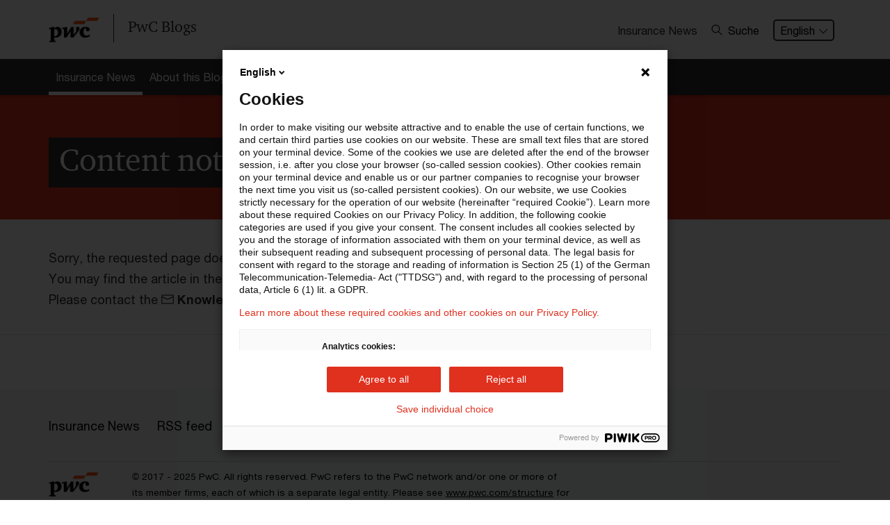

--- FILE ---
content_type: image/svg+xml
request_url: https://blogs.pwc.de/build/images/icon-email.a8123c26.svg
body_size: -532
content:
<svg xmlns="http://www.w3.org/2000/svg" viewBox="0 0 74 74"><title>Email</title><path d="M68.5,10H5.5A4.5,4.5,0,0,0,1,14.5v45A4.51,4.51,0,0,0,5.5,64h63A4.51,4.51,0,0,0,73,59.5v-45A4.5,4.5,0,0,0,68.5,10Zm0,49.5H5.5V25.09L37,40.23,68.5,25.09Zm0-39.4L37,35.23,5.5,20.1V14.5h63Z"/></svg>

--- FILE ---
content_type: application/javascript
request_url: https://blogs.pwc.de/_Incapsula_Resource?SWJIYLWA=719d34d31c8e3a6e6fffd425f7e032f3&ns=1&cb=1900533129
body_size: 20612
content:
var _0x0d60=['\x77\x34\x30\x78\x77\x37\x37\x44\x75\x4d\x4b\x31\x77\x72\x58\x43\x73\x42\x52\x34','\x4d\x6b\x68\x67\x77\x71\x46\x45\x47\x4d\x4b\x38\x77\x37\x67\x3d','\x77\x6f\x55\x54\x64\x63\x4f\x71\x61\x63\x4f\x58\x77\x70\x48\x44\x73\x51\x3d\x3d','\x77\x70\x63\x62\x77\x37\x46\x49','\x77\x70\x77\x44\x77\x34\x6f\x48\x77\x72\x42\x6a\x77\x70\x48\x43\x71\x78\x2f\x44\x6d\x51\x5a\x41\x77\x36\x54\x43\x67\x41\x41\x67\x52\x30\x62\x44\x6f\x73\x4b\x4b\x77\x70\x67\x3d','\x77\x37\x6f\x6d\x77\x6f\x67\x7a\x77\x71\x34\x3d','\x77\x6f\x37\x43\x6c\x38\x4f\x70\x77\x36\x35\x57\x4d\x38\x4b\x75\x58\x77\x6e\x44\x6b\x73\x4f\x55\x77\x6f\x77\x3d','\x77\x6f\x54\x44\x69\x69\x68\x61\x77\x35\x44\x43\x76\x54\x59\x6f\x77\x34\x44\x43\x68\x55\x2f\x44\x69\x4d\x4f\x4a\x77\x71\x68\x46\x77\x71\x7a\x44\x76\x73\x4b\x32\x4d\x38\x4b\x77\x41\x4d\x4f\x59','\x77\x70\x58\x44\x6b\x78\x70\x43\x77\x6f\x7a\x43\x6f\x44\x63\x63','\x77\x70\x50\x43\x6c\x52\x37\x44\x70\x7a\x58\x44\x6a\x67\x3d\x3d','\x57\x47\x59\x63\x4a\x73\x4f\x2f\x77\x71\x37\x43\x6e\x63\x4f\x4e\x4a\x52\x41\x78\x77\x70\x58\x43\x6a\x63\x4f\x74\x4f\x38\x4f\x2f\x62\x4d\x4f\x6c\x41\x38\x4b\x70\x4a\x58\x58\x44\x6b\x4d\x4f\x6d','\x46\x4d\x4b\x64\x4c\x45\x7a\x44\x6f\x41\x3d\x3d','\x77\x35\x4d\x2b\x77\x37\x4e\x35\x77\x36\x6b\x56\x4e\x63\x4f\x41\x54\x4d\x4f\x43','\x52\x48\x4d\x65','\x77\x37\x50\x43\x6b\x46\x2f\x44\x70\x48\x6a\x44\x6b\x47\x4a\x4e\x4d\x4d\x4f\x35','\x77\x36\x67\x54\x77\x37\x67\x30\x77\x6f\x2f\x43\x68\x55\x33\x43\x75\x67\x3d\x3d','\x77\x6f\x6f\x58\x77\x36\x64\x49\x64\x63\x4f\x66\x77\x37\x38\x77\x77\x6f\x7a\x43\x6a\x58\x62\x43\x6f\x41\x3d\x3d','\x77\x6f\x38\x56\x77\x37\x6c\x59\x64\x51\x3d\x3d','\x77\x6f\x6a\x43\x6d\x52\x54\x44\x74\x43\x6b\x3d','\x77\x37\x30\x46\x77\x36\x51\x79\x77\x70\x37\x43\x67\x67\x7a\x43\x76\x4d\x4b\x6a\x59\x52\x39\x31\x77\x36\x55\x3d','\x77\x36\x59\x44\x77\x37\x38\x77\x77\x70\x50\x43\x6d\x41\x3d\x3d','\x77\x71\x6e\x44\x76\x6d\x45\x50\x77\x35\x30\x3d','\x77\x35\x55\x70\x77\x37\x52\x6b\x77\x37\x67\x46','\x46\x68\x4c\x43\x6d\x38\x4f\x38\x77\x36\x73\x35\x77\x37\x50\x43\x6a\x4d\x4b\x6e\x77\x70\x4c\x44\x70\x41\x6a\x44\x71\x63\x4f\x4f\x77\x36\x49\x50','\x77\x70\x37\x44\x71\x43\x76\x43\x6c\x73\x4b\x4d\x48\x6a\x6a\x43\x6a\x38\x4f\x56\x48\x73\x4f\x6f\x77\x72\x51\x5a\x49\x73\x4b\x55','\x77\x70\x59\x5a\x55\x4d\x4f\x38\x59\x73\x4f\x36\x77\x6f\x33\x44\x72\x57\x70\x48\x49\x69\x44\x44\x70\x77\x42\x61\x77\x34\x38\x76\x41\x73\x4b\x65\x64\x73\x4f\x68\x77\x6f\x55\x3d','\x54\x42\x39\x78\x77\x35\x4e\x4a\x77\x35\x50\x44\x76\x4d\x4f\x68\x58\x6b\x72\x43\x75\x73\x4b\x35\x77\x34\x44\x44\x67\x38\x4f\x45\x77\x37\x51\x4c\x77\x35\x33\x44\x69\x67\x3d\x3d','\x77\x36\x66\x44\x68\x4d\x4b\x4a\x77\x70\x6b\x67\x42\x77\x3d\x3d','\x64\x63\x4f\x6a\x57\x6a\x72\x44\x6b\x79\x58\x44\x70\x6a\x62\x44\x68\x67\x42\x47\x64\x41\x3d\x3d','\x77\x70\x58\x44\x70\x6a\x7a\x43\x6a\x38\x4b\x43\x49\x43\x6e\x43\x6d\x4d\x4f\x54\x65\x63\x4f\x72\x77\x71\x73\x62\x4c\x4d\x4b\x6c\x77\x34\x70\x51\x77\x36\x62\x43\x69\x73\x4f\x57\x56\x63\x4b\x71\x4c\x6e\x76\x44\x74\x38\x4f\x58\x66\x63\x4b\x32\x4f\x67\x3d\x3d','\x77\x6f\x4a\x5a\x5a\x56\x6b\x79','\x77\x6f\x56\x56\x55\x51\x3d\x3d','\x77\x71\x6e\x44\x70\x55\x2f\x44\x71\x38\x4b\x62\x4d\x79\x50\x43\x6a\x63\x4f\x58','\x77\x37\x72\x44\x72\x79\x6e\x44\x72\x32\x30\x30','\x56\x52\x64\x70\x77\x35\x35\x42\x77\x34\x58\x43\x70\x73\x4f\x47\x5a\x53\x44\x43\x6a\x73\x4b\x51\x77\x37\x76\x44\x75\x38\x4f\x75\x77\x35\x59\x35\x77\x71\x44\x44\x74\x57\x76\x43\x75\x73\x4b\x46\x77\x36\x34\x4f\x4a\x63\x4b\x33\x64\x67\x3d\x3d','\x77\x72\x33\x44\x76\x46\x67\x3d','\x77\x35\x44\x44\x69\x38\x4b\x34\x44\x4d\x4f\x70\x65\x38\x4f\x72','\x77\x35\x38\x6e\x64\x6b\x6a\x43\x72\x63\x4b\x57\x58\x6e\x62\x43\x70\x55\x4d\x36\x77\x36\x6e\x44\x74\x43\x37\x43\x76\x32\x58\x43\x67\x51\x3d\x3d','\x77\x37\x4c\x43\x6a\x55\x44\x44\x76\x6d\x2f\x44\x68\x67\x3d\x3d','\x57\x73\x4f\x47\x63\x52\x7a\x44\x74\x77\x66\x44\x72\x52\x33\x44\x6f\x7a\x49\x3d','\x77\x35\x34\x77\x77\x36\x74\x2b\x77\x36\x73\x58\x4e\x63\x4f\x47\x55\x63\x4b\x43\x77\x6f\x58\x44\x70\x73\x4b\x6a\x4d\x4d\x4f\x79\x77\x36\x38\x6a\x77\x36\x73\x5a\x58\x78\x44\x44\x6c\x63\x4b\x4d\x41\x63\x4f\x34\x41\x6d\x50\x44\x69\x63\x4f\x52\x77\x35\x48\x44\x6f\x48\x48\x44\x6e\x38\x4f\x32\x59\x4d\x4b\x2f\x77\x71\x44\x43\x73\x55\x45\x3d','\x77\x70\x66\x44\x6e\x53\x56\x44\x77\x70\x73\x3d','\x77\x34\x58\x43\x67\x73\x4b\x47\x77\x6f\x41\x71\x51\x63\x4b\x48\x43\x73\x4f\x6f\x77\x72\x5a\x71\x55\x44\x38\x3d','\x59\x47\x6a\x43\x6b\x42\x5a\x39\x77\x35\x30\x3d','\x77\x35\x4c\x43\x67\x38\x4b\x43\x77\x70\x77\x50','\x77\x36\x49\x6d\x77\x70\x49\x76\x77\x71\x78\x39\x77\x34\x59\x70\x77\x36\x7a\x44\x67\x30\x58\x43\x6e\x31\x33\x43\x74\x42\x34\x38\x61\x73\x4f\x38\x77\x36\x39\x6b\x77\x37\x70\x44\x64\x53\x6f\x56\x52\x4d\x4b\x69\x77\x37\x76\x44\x6b\x41\x46\x38\x44\x78\x70\x74\x45\x41\x4c\x43\x72\x7a\x45\x4f','\x4b\x38\x4f\x45\x77\x36\x6e\x44\x69\x73\x4f\x74','\x46\x38\x4b\x50\x4a\x55\x76\x44\x68\x41\x44\x44\x6e\x69\x77\x59\x77\x70\x76\x43\x6b\x73\x4f\x35\x77\x71\x67\x3d','\x77\x36\x6a\x44\x71\x68\x74\x35\x43\x32\x67\x3d','\x77\x71\x50\x43\x6a\x6b\x49\x62\x77\x37\x49\x3d','\x77\x72\x4d\x52\x77\x34\x42\x63\x59\x67\x4c\x44\x68\x38\x4f\x62\x77\x34\x66\x44\x75\x63\x4f\x41\x51\x73\x4f\x64\x77\x35\x4e\x7a\x77\x6f\x73\x45\x47\x73\x4b\x2f\x57\x4d\x4f\x65\x77\x6f\x48\x44\x76\x4d\x4b\x66\x77\x34\x6f\x76\x43\x43\x63\x67\x77\x70\x50\x43\x75\x44\x37\x43\x6c\x4d\x4f\x59\x77\x70\x6a\x44\x70\x33\x76\x44\x69\x4d\x4b\x67','\x77\x37\x2f\x43\x72\x41\x78\x70\x64\x51\x3d\x3d','\x77\x6f\x59\x50\x4c\x63\x4f\x4e\x77\x72\x49\x4f\x77\x71\x44\x44\x6e\x48\x49\x79\x77\x34\x52\x69\x77\x72\x73\x3d','\x77\x6f\x6a\x43\x69\x73\x4f\x72\x77\x37\x56\x66\x4a\x51\x3d\x3d','\x77\x35\x6e\x43\x71\x63\x4f\x4c\x77\x6f\x4a\x4d','\x77\x72\x4d\x52\x77\x34\x42\x63\x59\x67\x4c\x44\x68\x38\x4f\x62\x77\x34\x66\x44\x75\x63\x4f\x46\x58\x63\x4f\x4e\x77\x34\x5a\x62\x77\x6f\x49\x53\x4c\x38\x4f\x73\x55\x63\x4f\x57\x77\x70\x62\x44\x72\x38\x4f\x65\x77\x35\x73\x79\x44\x7a\x31\x6b\x77\x71\x58\x43\x68\x32\x76\x43\x72\x4d\x4f\x57\x77\x71\x72\x44\x6b\x56\x7a\x43\x68\x73\x4b\x55\x46\x4d\x4f\x57\x4c\x38\x4b\x7a\x77\x70\x54\x44\x70\x78\x73\x3d','\x77\x70\x46\x41\x59\x46\x38\x6a\x77\x6f\x6f\x3d','\x45\x73\x4b\x51\x4e\x56\x37\x44\x72\x41\x6e\x44\x69\x41\x3d\x3d','\x77\x6f\x39\x49\x77\x36\x74\x55\x77\x36\x4c\x43\x6f\x77\x46\x75\x77\x37\x6e\x43\x69\x6c\x72\x43\x70\x77\x44\x43\x6f\x38\x4b\x50\x64\x38\x4b\x5a\x77\x35\x73\x35\x4d\x6d\x44\x44\x6b\x6c\x5a\x41\x77\x6f\x41\x3d','\x77\x70\x48\x43\x6b\x51\x62\x44\x71\x53\x62\x44\x68\x77\x62\x44\x73\x38\x4b\x6d\x44\x47\x62\x44\x6d\x41\x30\x5a\x77\x71\x41\x3d','\x59\x47\x6a\x43\x6b\x41\x35\x38','\x77\x70\x30\x64\x50\x73\x4f\x57\x77\x70\x51\x49\x77\x72\x48\x44\x6e\x58\x52\x59\x77\x35\x42\x6c\x77\x72\x38\x49\x58\x73\x4b\x37\x77\x71\x4a\x47\x77\x35\x50\x44\x6f\x6e\x7a\x44\x74\x73\x4f\x33\x4e\x38\x4b\x79\x77\x34\x2f\x44\x74\x63\x4b\x53\x41\x73\x4b\x73','\x77\x35\x48\x43\x6a\x4d\x4f\x4e\x77\x6f\x35\x62','\x77\x70\x2f\x43\x69\x38\x4f\x76\x77\x36\x6c\x36\x4d\x63\x4b\x6c\x52\x54\x44\x44\x75\x63\x4f\x52\x77\x70\x33\x43\x6a\x51\x3d\x3d','\x57\x32\x67\x49\x4a\x73\x4f\x30\x77\x71\x6f\x3d','\x77\x35\x66\x44\x67\x63\x4b\x56\x77\x71\x50\x43\x68\x73\x4f\x45\x65\x38\x4f\x6e\x61\x38\x4f\x54\x54\x77\x30\x71\x77\x72\x73\x64\x77\x37\x52\x6f\x4e\x52\x37\x44\x6b\x6d\x2f\x44\x6d\x73\x4f\x69\x77\x34\x6f\x52\x77\x34\x4d\x46\x77\x71\x77\x30\x4d\x4d\x4f\x45\x58\x67\x3d\x3d','\x77\x6f\x55\x64\x4a\x4d\x4f\x4b\x77\x70\x59\x3d','\x77\x71\x67\x44\x77\x35\x4e\x48\x52\x41\x54\x44\x6c\x73\x4f\x61\x77\x34\x48\x43\x6b\x38\x4f\x55\x52\x63\x4f\x5a','\x54\x63\x4f\x47\x66\x77\x72\x44\x73\x41\x54\x44\x69\x78\x67\x3d','\x77\x35\x6c\x4e\x77\x35\x74\x4a\x62\x73\x4f\x54\x4a\x6a\x78\x4a\x51\x73\x4f\x34\x47\x79\x4e\x2b\x77\x72\x4c\x43\x70\x67\x4a\x54\x56\x6c\x31\x74\x77\x34\x67\x3d','\x66\x63\x4b\x6f\x44\x79\x62\x44\x72\x67\x3d\x3d','\x77\x70\x7a\x43\x67\x68\x58\x44\x6f\x54\x58\x44\x67\x7a\x66\x44\x73\x4d\x4b\x78\x54\x32\x48\x44\x68\x42\x67\x3d','\x77\x70\x4c\x44\x71\x69\x30\x3d','\x77\x72\x66\x44\x76\x6b\x45\x3d','\x77\x36\x6a\x44\x6b\x52\x59\x3d','\x47\x56\x67\x6a\x49\x63\x4f\x37\x77\x71\x37\x43\x6d\x63\x4f\x52\x49\x6c\x49\x7a\x77\x71\x58\x43\x73\x63\x4f\x6d\x4c\x63\x4f\x7a\x62\x63\x4f\x2b\x44\x38\x4b\x69\x4e\x46\x54\x44\x73\x38\x4f\x5a\x59\x63\x4b\x4e\x57\x63\x4b\x66\x77\x36\x45\x72\x77\x36\x76\x43\x6d\x4d\x4b\x56\x77\x37\x59\x3d','\x4c\x38\x4b\x64\x4e\x46\x45\x3d','\x77\x6f\x73\x56\x77\x37\x74\x4a\x66\x38\x4f\x63','\x77\x72\x7a\x44\x70\x48\x4d\x58','\x54\x73\x4f\x68\x77\x71\x4d\x3d','\x77\x34\x55\x5a\x77\x37\x67\x3d','\x77\x34\x6e\x44\x6c\x63\x4b\x51\x77\x71\x49\x3d','\x77\x35\x49\x77\x77\x36\x34\x3d','\x77\x71\x68\x4f\x77\x37\x77\x3d','\x41\x7a\x6a\x44\x73\x67\x3d\x3d','\x77\x35\x58\x44\x73\x79\x58\x43\x74\x63\x4b\x52\x4d\x7a\x54\x43\x6d\x63\x4f\x47\x66\x38\x4b\x76','\x77\x6f\x6f\x42\x77\x37\x64\x65\x5a\x4d\x4f\x44','\x77\x34\x2f\x43\x6a\x73\x4f\x32','\x58\x38\x4b\x32\x4b\x51\x3d\x3d','\x77\x71\x49\x59\x54\x51\x3d\x3d','\x56\x38\x4f\x47\x77\x71\x45\x3d','\x77\x36\x6a\x44\x6c\x63\x4b\x63','\x77\x34\x6a\x43\x72\x73\x4f\x49\x77\x70\x39\x63\x77\x35\x45\x3d','\x77\x70\x45\x43\x61\x4d\x4f\x34','\x58\x38\x4f\x65\x63\x52\x38\x3d','\x77\x71\x48\x43\x76\x57\x7a\x43\x73\x58\x30\x35\x48\x38\x4f\x50\x77\x34\x39\x6a\x77\x34\x42\x37\x77\x71\x55\x34\x77\x70\x62\x44\x69\x63\x4b\x32\x77\x70\x51\x72\x77\x71\x48\x43\x6d\x55\x63\x6f\x4e\x77\x6e\x43\x70\x4d\x4b\x4d\x51\x6c\x34\x49\x53\x4d\x4f\x72\x77\x72\x4c\x43\x75\x63\x4b\x6b\x63\x73\x4b\x48\x77\x72\x59\x63\x77\x71\x6b\x3d','\x77\x72\x4c\x44\x71\x42\x76\x44\x71\x73\x4f\x38\x63\x32\x62\x44\x6d\x38\x4b\x56\x4d\x31\x58\x44\x69\x4d\x4f\x68\x5a\x63\x4b\x45\x77\x37\x76\x43\x68\x56\x6e\x44\x69\x73\x4b\x70\x65\x38\x4b\x2f\x59\x63\x4f\x70\x44\x46\x50\x43\x67\x73\x4f\x37\x77\x36\x35\x4a\x77\x35\x54\x44\x68\x38\x4f\x64\x65\x52\x35\x6f\x77\x70\x48\x43\x76\x46\x2f\x44\x6f\x32\x78\x34\x4d\x73\x4b\x2b\x42\x4d\x4f\x74\x77\x6f\x4d\x4f\x4c\x57\x50\x44\x71\x73\x4b\x52\x77\x72\x54\x44\x73\x4d\x4f\x53\x77\x36\x58\x43\x68\x31\x76\x43\x73\x63\x4f\x53\x77\x37\x6c\x45\x65\x38\x4f\x53\x4c\x67\x3d\x3d','\x77\x35\x50\x43\x67\x38\x4b\x47\x77\x70\x4d\x66\x51\x38\x4b\x6e\x43\x4d\x4f\x35\x77\x70\x39\x75\x53\x69\x6f\x3d','\x77\x37\x2f\x44\x70\x79\x41\x3d','\x77\x35\x73\x38\x65\x77\x3d\x3d','\x77\x35\x50\x44\x6a\x38\x4b\x58','\x77\x6f\x2f\x44\x75\x4d\x4b\x45\x42\x63\x4f\x6a\x64\x4d\x4f\x6f\x77\x36\x35\x73\x77\x71\x4d\x62\x77\x70\x6b\x64\x77\x36\x6a\x44\x72\x63\x4f\x76\x49\x51\x76\x43\x6b\x6c\x38\x44\x45\x73\x4f\x4b\x4f\x77\x46\x4b\x77\x72\x59\x46\x77\x35\x76\x44\x71\x38\x4f\x2f\x77\x72\x76\x43\x75\x32\x34\x3d','\x77\x6f\x31\x46\x77\x6f\x78\x55','\x77\x71\x7a\x43\x6d\x56\x41\x47\x77\x37\x66\x44\x6e\x43\x59\x3d','\x77\x6f\x62\x43\x6c\x38\x4f\x74','\x77\x6f\x51\x66\x61\x63\x4f\x39\x62\x38\x4f\x50','\x77\x70\x76\x43\x6e\x78\x50\x44\x74\x53\x7a\x44\x67\x78\x7a\x44\x71\x41\x3d\x3d','\x42\x44\x2f\x43\x76\x77\x3d\x3d','\x77\x35\x72\x44\x6a\x38\x4b\x4e\x77\x72\x6e\x43\x6a\x73\x4f\x4a\x61\x67\x3d\x3d','\x77\x35\x31\x67\x4f\x41\x44\x44\x6f\x38\x4b\x57\x65\x38\x4b\x31\x77\x34\x6f\x3d','\x55\x63\x4f\x46\x65\x51\x3d\x3d','\x52\x48\x6e\x43\x6e\x6a\x2f\x43\x68\x41\x62\x43\x6d\x73\x4b\x61\x77\x71\x67\x3d','\x77\x36\x7a\x43\x6f\x77\x4e\x7a\x64\x4d\x4b\x71\x56\x73\x4b\x41\x59\x6b\x68\x57\x77\x6f\x41\x77\x4b\x32\x5a\x4b\x50\x56\x38\x3d','\x77\x34\x62\x44\x6e\x63\x4b\x55\x77\x6f\x38\x3d','\x44\x6a\x4c\x44\x73\x73\x4f\x4f\x4a\x38\x4b\x33\x77\x71\x34\x3d','\x4e\x6d\x62\x44\x67\x41\x51\x73\x77\x35\x4c\x44\x6b\x42\x59\x36\x45\x43\x62\x43\x72\x73\x4f\x56\x48\x4d\x4f\x70','\x53\x41\x5a\x7a\x77\x35\x35\x53','\x54\x38\x4b\x61\x49\x41\x76\x44\x6e\x38\x4b\x77\x53\x38\x4f\x6b\x77\x34\x54\x44\x6b\x4d\x4b\x57\x77\x34\x72\x43\x6d\x73\x4f\x58\x77\x70\x31\x39\x46\x41\x4d\x56\x44\x63\x4f\x77\x54\x42\x4e\x78\x42\x73\x4f\x41\x77\x36\x2f\x43\x70\x4d\x4f\x33\x51\x69\x58\x44\x67\x63\x4b\x45\x41\x44\x66\x44\x68\x30\x45\x4a\x4f\x4d\x4f\x6e\x77\x35\x72\x43\x73\x6e\x54\x43\x6f\x73\x4f\x50\x54\x78\x62\x43\x71\x4d\x4f\x4c\x64\x38\x4f\x57\x77\x34\x45\x6d\x4d\x79\x67\x53\x43\x6e\x4a\x4c\x56\x4d\x4b\x4b\x56\x4d\x4f\x2f\x77\x36\x49\x3d','\x77\x36\x66\x43\x71\x38\x4b\x7a','\x77\x6f\x58\x43\x6e\x63\x4f\x41\x45\x53\x64\x6c\x57\x73\x4b\x6d\x77\x70\x6a\x43\x72\x4d\x4f\x37\x62\x31\x33\x44\x75\x73\x4b\x58\x47\x73\x4b\x43','\x77\x70\x78\x42\x77\x6f\x39\x63\x4c\x67\x3d\x3d','\x77\x36\x30\x4f\x77\x37\x63\x6c\x77\x72\x6a\x43\x67\x30\x62\x43\x73\x63\x4b\x48\x66\x41\x3d\x3d','\x42\x4d\x4b\x37\x47\x67\x3d\x3d','\x77\x70\x73\x45\x77\x34\x67\x41\x77\x70\x35\x70\x77\x70\x76\x43\x75\x6e\x44\x44\x69\x51\x3d\x3d','\x77\x35\x6a\x43\x73\x38\x4f\x4c\x77\x70\x35\x70\x77\x35\x63\x3d','\x77\x36\x7a\x43\x6a\x38\x4f\x70','\x41\x63\x4b\x55\x49\x55\x76\x44\x68\x42\x4d\x3d','\x77\x6f\x6c\x32\x77\x72\x6b\x3d','\x77\x34\x54\x44\x75\x6a\x73\x3d','\x57\x42\x35\x2b\x77\x34\x56\x6e\x77\x35\x41\x3d','\x77\x35\x62\x43\x75\x63\x4f\x49','\x54\x56\x6e\x43\x6e\x63\x4b\x62\x44\x32\x6b\x3d','\x77\x71\x44\x44\x6c\x79\x51\x3d','\x77\x71\x6a\x44\x68\x46\x49\x3d','\x77\x36\x72\x43\x70\x51\x46\x75\x55\x63\x4b\x37','\x77\x34\x6e\x43\x68\x73\x4b\x4a','\x77\x70\x77\x62\x77\x35\x73\x3d','\x54\x69\x52\x57','\x77\x71\x45\x37\x77\x34\x38\x3d','\x57\x30\x48\x43\x69\x41\x3d\x3d','\x77\x6f\x76\x43\x69\x73\x4f\x53','\x56\x38\x4b\x50\x42\x51\x3d\x3d','\x77\x6f\x4a\x54\x77\x6f\x45\x3d','\x77\x34\x2f\x44\x6e\x53\x45\x3d','\x57\x4d\x4f\x53\x54\x51\x3d\x3d','\x50\x58\x54\x44\x6b\x73\x4b\x49\x77\x72\x76\x43\x75\x41\x3d\x3d','\x77\x6f\x78\x5a\x77\x6f\x4a\x48\x47\x38\x4f\x62','\x77\x37\x33\x44\x6d\x54\x34\x3d','\x77\x37\x59\x4f\x77\x72\x30\x3d','\x77\x72\x54\x44\x67\x77\x77\x3d','\x77\x37\x76\x44\x71\x43\x55\x3d','\x77\x37\x38\x56\x77\x35\x73\x3d','\x59\x58\x4c\x43\x6b\x41\x70\x59\x77\x35\x6f\x3d','\x77\x35\x6a\x43\x68\x4d\x4b\x42','\x77\x36\x6a\x44\x67\x38\x4b\x2b','\x77\x35\x6a\x43\x68\x4d\x4b\x62\x43\x6d\x4e\x78','\x77\x6f\x6e\x44\x67\x44\x34\x3d','\x77\x37\x54\x44\x6e\x68\x34\x3d','\x77\x71\x62\x43\x69\x52\x76\x44\x73\x53\x2f\x44\x69\x51\x5a\x49\x63\x38\x4f\x67\x77\x34\x4d\x3d','\x77\x72\x46\x52\x77\x36\x52\x50\x77\x37\x6b\x3d','\x77\x37\x7a\x44\x6b\x67\x51\x3d','\x77\x36\x49\x44\x77\x37\x67\x77\x77\x6f\x2f\x43\x68\x41\x3d\x3d','\x77\x35\x50\x44\x6b\x73\x4b\x76\x47\x4d\x4f\x30\x5a\x77\x3d\x3d','\x77\x70\x31\x57\x62\x55\x6b\x76\x77\x72\x5a\x69','\x77\x36\x54\x43\x67\x45\x76\x44\x76\x6d\x2f\x44\x68\x77\x3d\x3d','\x77\x35\x33\x43\x6a\x38\x4b\x52\x43\x47\x39\x57\x42\x41\x3d\x3d','\x77\x35\x77\x72\x61\x31\x67\x3d','\x77\x70\x38\x54\x61\x63\x4f\x2b\x64\x4d\x4f\x51','\x77\x37\x6b\x74\x77\x36\x6a\x44\x76\x4d\x4b\x71','\x4f\x7a\x4c\x44\x6f\x63\x4f\x66\x4e\x73\x4b\x71','\x4e\x77\x76\x44\x74\x63\x4b\x6c\x4a\x38\x4b\x30\x77\x71\x67\x43\x77\x35\x6a\x43\x76\x32\x74\x72\x77\x36\x44\x44\x6a\x77\x3d\x3d','\x63\x58\x4c\x43\x76\x51\x3d\x3d','\x50\x73\x4f\x4b\x77\x36\x72\x44\x6c\x4d\x4f\x68\x77\x35\x67\x3d','\x58\x55\x48\x43\x6b\x4d\x4b\x41\x4f\x67\x3d\x3d','\x43\x73\x4b\x62\x77\x72\x6f\x4f\x47\x32\x6e\x43\x6d\x54\x50\x44\x6b\x52\x7a\x43\x6e\x63\x4b\x4c\x77\x36\x54\x44\x6d\x38\x4b\x74\x51\x73\x4b\x7a\x56\x48\x41\x71\x77\x34\x78\x61\x77\x34\x41\x4c\x4d\x4d\x4f\x65\x59\x38\x4b\x61\x58\x38\x4b\x56\x50\x4d\x4f\x47\x77\x72\x7a\x43\x6d\x79\x4c\x44\x6e\x6e\x46\x39\x77\x36\x59\x44','\x41\x41\x33\x43\x6c\x73\x4f\x6c\x77\x37\x59\x3d','\x77\x37\x48\x43\x67\x38\x4b\x52\x77\x70\x4d\x53','\x77\x35\x66\x43\x76\x73\x4f\x45\x77\x6f\x74\x63\x77\x34\x73\x3d','\x77\x36\x54\x44\x67\x54\x59\x3d','\x77\x6f\x4e\x55\x77\x6f\x31\x53\x4c\x73\x4f\x48','\x77\x72\x45\x45\x45\x41\x3d\x3d','\x43\x6a\x2f\x44\x70\x38\x4f\x6f\x44\x63\x4b\x31\x77\x71\x38\x47\x77\x36\x6e\x43\x6c\x41\x3d\x3d','\x4d\x43\x41\x47\x77\x70\x4a\x55\x58\x6a\x55\x64\x77\x71\x37\x44\x72\x67\x3d\x3d','\x77\x70\x31\x36\x77\x6f\x73\x3d','\x59\x73\x4b\x39\x44\x53\x6a\x44\x72\x73\x4b\x65','\x57\x6c\x37\x43\x72\x38\x4b\x64\x50\x48\x54\x43\x73\x6a\x49\x3d','\x4f\x63\x4f\x76\x53\x48\x62\x43\x72\x63\x4f\x42\x4a\x38\x4b\x56\x77\x36\x6e\x44\x6c\x63\x4f\x32\x77\x71\x6e\x43\x6f\x63\x4f\x38\x77\x37\x6b\x43\x4d\x7a\x52\x74\x64\x73\x4f\x54\x66\x32\x38\x47\x4b\x63\x4f\x2f\x77\x71\x58\x44\x71\x63\x4f\x69\x64\x52\x4c\x44\x73\x73\x4f\x55\x58\x33\x58\x43\x6c\x48\x4a\x4f\x66\x73\x4b\x6d','\x77\x34\x48\x44\x75\x44\x63\x3d','\x77\x35\x67\x37\x61\x30\x51\x3d','\x52\x46\x37\x43\x6c\x63\x4b\x48','\x77\x70\x30\x76\x53\x77\x3d\x3d','\x77\x71\x33\x43\x6d\x55\x30\x53\x77\x36\x4c\x44\x6b\x77\x3d\x3d','\x77\x70\x55\x64\x77\x35\x63\x3d','\x77\x6f\x37\x44\x71\x56\x67\x3d','\x77\x36\x58\x43\x6c\x63\x4f\x35','\x4b\x4d\x4f\x36\x77\x6f\x7a\x44\x6a\x6b\x72\x44\x6b\x54\x62\x43\x71\x63\x4f\x38\x77\x6f\x35\x52\x58\x63\x4b\x79\x43\x6e\x41\x41\x77\x72\x37\x44\x70\x69\x4c\x44\x6b\x73\x4f\x4a\x77\x36\x72\x43\x6f\x4d\x4f\x75\x4f\x63\x4f\x62\x52\x32\x45\x4b\x4f\x45\x51\x77\x77\x34\x4d\x64\x77\x71\x33\x44\x6e\x4d\x4b\x50\x42\x6a\x34\x69','\x77\x36\x38\x74\x77\x36\x6f\x3d','\x57\x6e\x66\x43\x6d\x41\x3d\x3d','\x77\x71\x4c\x44\x69\x6e\x4d\x3d','\x77\x72\x37\x44\x6f\x78\x5a\x44\x77\x6f\x72\x43\x70\x43\x38\x59','\x77\x37\x72\x43\x75\x41\x4a\x76\x5a\x4d\x4b\x39','\x77\x34\x50\x43\x71\x4d\x4f\x49','\x77\x71\x58\x43\x69\x44\x34\x3d','\x77\x37\x58\x44\x6b\x79\x77\x3d','\x53\x55\x48\x43\x67\x77\x3d\x3d','\x50\x73\x4f\x38\x77\x36\x34\x3d','\x55\x6e\x38\x4d','\x77\x6f\x4c\x43\x71\x56\x45\x3d','\x77\x6f\x64\x4e\x61\x31\x38\x6a\x77\x6f\x73\x3d','\x77\x72\x72\x44\x72\x69\x37\x44\x72\x33\x77\x76\x51\x4d\x4f\x64','\x77\x36\x44\x44\x6f\x6a\x30\x3d','\x64\x38\x4f\x67\x77\x72\x41\x3d','\x77\x34\x52\x72\x4d\x67\x4c\x44\x73\x63\x4b\x58','\x77\x71\x46\x4a\x77\x36\x6c\x55\x77\x34\x37\x43\x76\x77\x70\x74\x77\x34\x7a\x44\x6e\x67\x3d\x3d','\x77\x34\x54\x43\x70\x38\x4f\x32','\x77\x35\x76\x44\x69\x38\x4f\x32\x77\x71\x68\x48\x59\x4d\x4b\x38\x47\x6e\x54\x44\x67\x63\x4b\x4a\x77\x70\x58\x44\x6d\x31\x66\x43\x67\x4d\x4f\x2f\x63\x58\x58\x43\x73\x47\x66\x43\x76\x68\x44\x43\x6a\x4d\x4f\x39\x4a\x7a\x6e\x43\x71\x4d\x4b\x51\x48\x42\x45\x4c','\x77\x37\x72\x43\x76\x51\x78\x31\x5a\x41\x3d\x3d','\x55\x68\x31\x70','\x77\x35\x77\x35\x54\x41\x3d\x3d','\x50\x79\x30\x4a\x77\x6f\x64\x6a\x57\x51\x3d\x3d','\x77\x6f\x76\x44\x73\x6a\x6e\x43\x6a\x67\x3d\x3d','\x62\x33\x76\x43\x67\x51\x3d\x3d','\x77\x34\x63\x4b\x77\x6f\x67\x3d','\x41\x7a\x6a\x44\x72\x38\x4f\x30','\x77\x36\x54\x43\x72\x42\x41\x3d','\x77\x71\x2f\x44\x68\x51\x4d\x3d','\x77\x70\x34\x58\x64\x77\x3d\x3d','\x77\x72\x6e\x43\x72\x73\x4f\x54','\x77\x71\x4c\x43\x67\x73\x4f\x52','\x77\x36\x34\x70\x77\x70\x49\x3d','\x51\x56\x54\x43\x6c\x77\x3d\x3d','\x4d\x53\x59\x52','\x43\x4d\x4b\x54\x4b\x56\x63\x3d','\x61\x73\x4b\x39\x53\x47\x44\x44\x72\x4d\x4b\x54\x4a\x38\x4b\x44\x77\x37\x76\x44\x67\x73\x4b\x62\x77\x34\x33\x44\x6f\x4d\x4b\x75\x77\x37\x6b\x55\x48\x44\x67\x44\x48\x4d\x4f\x69\x64\x69\x64\x6f\x46\x63\x4f\x79\x77\x36\x44\x43\x73\x4d\x4f\x69\x45\x58\x48\x44\x72\x73\x4b\x46\x4a\x33\x58\x43\x67\x6c\x77\x33\x45\x4d\x4b\x30','\x77\x36\x63\x4e\x77\x36\x41\x3d','\x58\x6b\x54\x43\x6a\x38\x4b\x42','\x77\x36\x72\x43\x6f\x67\x39\x33\x65\x63\x4b\x71','\x77\x6f\x63\x4c\x48\x41\x3d\x3d','\x4b\x6d\x76\x44\x70\x77\x3d\x3d','\x77\x37\x67\x77\x77\x72\x41\x3d','\x41\x53\x49\x7a','\x77\x34\x68\x57\x64\x38\x4f\x34\x64\x4d\x4f\x51\x77\x34\x4c\x43\x72\x51\x3d\x3d','\x77\x72\x2f\x44\x70\x6a\x37\x43\x67\x77\x3d\x3d','\x52\x57\x49\x65\x47\x38\x4f\x78\x77\x71\x4c\x43\x6a\x41\x3d\x3d','\x77\x6f\x63\x37\x52\x67\x3d\x3d','\x77\x35\x38\x36\x77\x36\x37\x44\x69\x63\x4b\x36\x77\x72\x48\x43\x75\x77\x3d\x3d','\x47\x52\x67\x2b','\x77\x72\x62\x44\x73\x67\x63\x3d','\x77\x34\x68\x63\x4c\x63\x4f\x48\x77\x6f\x4d\x41\x77\x72\x66\x44\x6c\x33\x56\x4c','\x77\x6f\x42\x58\x54\x6d\x45\x44\x77\x71\x70\x77\x54\x45\x44\x43\x70\x33\x30\x3d','\x46\x79\x54\x43\x73\x67\x3d\x3d','\x77\x37\x6a\x44\x72\x7a\x30\x3d','\x77\x34\x77\x58\x55\x41\x3d\x3d','\x77\x35\x66\x43\x69\x4d\x4b\x44','\x77\x35\x76\x44\x6d\x67\x30\x3d','\x77\x34\x62\x44\x6e\x73\x4b\x6f','\x4a\x6d\x52\x2b','\x44\x4d\x4b\x79\x44\x51\x3d\x3d','\x77\x71\x35\x45\x77\x36\x5a\x42\x77\x37\x6e\x43\x75\x41\x3d\x3d','\x77\x37\x6b\x4c\x77\x72\x30\x3d','\x77\x36\x48\x44\x6b\x38\x4b\x4f\x77\x70\x6b\x67\x42\x69\x6f\x35\x77\x70\x34\x32\x77\x35\x6b\x3d','\x77\x6f\x58\x44\x6d\x53\x74\x44\x77\x70\x6e\x43\x72\x6a\x77\x4a','\x77\x6f\x4c\x44\x6b\x79\x64\x46\x77\x6f\x72\x43\x75\x79\x77\x59\x77\x34\x44\x43\x6d\x46\x51\x3d','\x77\x71\x58\x43\x6d\x55\x45\x41\x77\x37\x48\x44\x6e\x43\x5a\x51','\x77\x35\x58\x43\x71\x73\x4f\x56','\x63\x46\x33\x43\x68\x51\x3d\x3d','\x4e\x46\x2f\x44\x68\x67\x3d\x3d','\x77\x35\x4c\x44\x71\x7a\x50\x44\x72\x51\x3d\x3d','\x54\x58\x33\x43\x6e\x41\x4c\x43\x69\x67\x72\x43\x69\x77\x3d\x3d','\x77\x70\x6a\x44\x6a\x52\x30\x3d','\x77\x72\x67\x37\x77\x35\x51\x36\x77\x37\x70\x67\x77\x6f\x51\x36\x77\x71\x7a\x43\x6b\x51\x58\x43\x6b\x41\x73\x3d','\x77\x35\x74\x2b\x4d\x41\x7a\x44\x73\x51\x3d\x3d','\x43\x63\x4f\x78\x77\x36\x33\x44\x68\x73\x4b\x2f\x77\x6f\x6f\x57\x77\x34\x6e\x43\x69\x42\x6a\x43\x67\x32\x4c\x43\x74\x63\x4f\x38\x77\x36\x6a\x43\x75\x57\x4c\x43\x75\x73\x4b\x39\x77\x70\x4a\x43\x46\x63\x4b\x6e\x77\x6f\x34\x79\x77\x34\x45\x72\x77\x71\x50\x44\x73\x51\x62\x44\x67\x38\x4b\x4f\x77\x36\x34\x53\x77\x72\x70\x75\x42\x6c\x52\x49\x58\x41\x3d\x3d','\x77\x72\x2f\x44\x70\x47\x49\x4d\x77\x34\x44\x44\x68\x51\x3d\x3d','\x77\x70\x4d\x62\x77\x37\x78\x44','\x61\x78\x39\x46','\x77\x36\x37\x44\x6d\x63\x4b\x4f\x77\x6f\x30\x67\x48\x41\x3d\x3d','\x77\x70\x30\x55\x77\x34\x41\x42\x77\x71\x6c\x31','\x43\x48\x50\x44\x76\x51\x3d\x3d','\x77\x71\x6e\x43\x6e\x73\x4f\x61','\x77\x37\x6b\x70\x77\x6f\x41\x6a\x77\x71\x31\x31\x77\x35\x77\x6a\x77\x37\x6f\x3d','\x77\x36\x58\x43\x71\x41\x35\x37\x5a\x4d\x4b\x6e','\x77\x72\x59\x30\x77\x35\x67\x3d','\x77\x34\x4e\x6b\x48\x77\x3d\x3d','\x56\x43\x50\x44\x74\x4d\x4f\x76\x4b\x77\x3d\x3d','\x77\x6f\x33\x44\x6d\x53\x64\x52\x77\x6f\x72\x43\x6f\x51\x3d\x3d','\x77\x71\x6f\x6d\x77\x35\x41\x3d','\x77\x36\x55\x4d\x77\x35\x55\x3d','\x58\x38\x4b\x61\x49\x56\x58\x44\x74\x67\x49\x3d','\x56\x38\x4f\x4d\x77\x71\x68\x59\x57\x33\x30\x3d','\x77\x35\x4c\x44\x6a\x38\x4b\x6a','\x46\x33\x37\x43\x69\x54\x72\x43\x6b\x41\x49\x3d','\x54\x52\x64\x7a\x77\x34\x4a\x44','\x77\x35\x37\x43\x67\x63\x4f\x4f','\x77\x34\x7a\x44\x67\x67\x73\x3d','\x77\x72\x54\x43\x6b\x6b\x63\x51\x77\x37\x44\x44\x6b\x69\x31\x48\x55\x77\x3d\x3d','\x77\x70\x66\x44\x6f\x69\x54\x43\x67\x63\x4b\x52\x4b\x51\x3d\x3d','\x77\x71\x38\x59\x77\x35\x67\x3d','\x58\x31\x2f\x43\x69\x77\x3d\x3d','\x77\x70\x56\x37\x4d\x67\x48\x44\x6f\x4d\x4b\x5a\x66\x4d\x4b\x2b\x77\x34\x74\x42','\x77\x6f\x6e\x43\x71\x4d\x4f\x65','\x77\x70\x50\x44\x6c\x43\x63\x3d','\x77\x6f\x37\x44\x73\x54\x4d\x3d','\x77\x35\x4a\x66\x77\x70\x5a\x5a\x4e\x67\x3d\x3d','\x77\x70\x68\x64\x5a\x30\x73\x6a\x77\x70\x45\x3d','\x77\x37\x76\x43\x70\x51\x34\x3d','\x45\x38\x4f\x73\x77\x35\x51\x3d','\x77\x37\x6f\x56\x77\x70\x77\x3d','\x77\x6f\x77\x44\x77\x37\x6f\x47\x77\x71\x39\x76\x77\x70\x48\x43\x75\x41\x3d\x3d','\x77\x6f\x6f\x45\x77\x34\x63\x3d','\x43\x4d\x4b\x75\x4a\x41\x3d\x3d','\x43\x32\x51\x4c\x49\x63\x4f\x32\x77\x71\x44\x43\x6e\x63\x4b\x43\x4d\x6b\x67\x7a\x77\x70\x62\x43\x6c\x73\x4f\x69\x4b\x73\x4f\x35','\x77\x34\x63\x31\x77\x37\x38\x3d','\x77\x6f\x55\x6a\x77\x37\x38\x3d','\x47\x38\x4b\x31\x77\x70\x6b\x3d','\x77\x37\x6e\x43\x6f\x52\x56\x37\x65\x63\x4b\x68\x58\x4d\x4b\x33\x55\x33\x39\x63\x77\x6f\x4d\x30\x4c\x57\x64\x42\x49\x41\x3d\x3d','\x77\x72\x67\x37\x77\x35\x51\x36\x77\x37\x6c\x67\x77\x6f\x4d\x36\x77\x71\x30\x3d','\x77\x6f\x7a\x43\x67\x42\x7a\x44\x71\x54\x55\x3d','\x77\x35\x45\x78\x77\x37\x37\x44\x75\x4d\x4b\x72\x77\x70\x50\x43\x75\x41\x3d\x3d','\x4b\x45\x68\x38\x77\x72\x56\x5a\x48\x77\x3d\x3d','\x58\x58\x7a\x43\x69\x67\x3d\x3d','\x45\x73\x4b\x51\x4e\x56\x37\x44\x72\x41\x6e\x44\x70\x43\x63\x55\x77\x71\x76\x44\x6a\x73\x4f\x6b\x77\x71\x64\x50\x4b\x48\x72\x43\x73\x73\x4b\x76\x65\x32\x72\x44\x69\x30\x6f\x6b\x77\x72\x54\x43\x69\x73\x4f\x63\x77\x71\x48\x43\x68\x38\x4b\x77\x56\x58\x45\x38\x77\x70\x52\x34\x57\x58\x55\x3d','\x66\x6b\x72\x43\x6d\x41\x3d\x3d','\x77\x6f\x52\x55\x66\x45\x73\x2b\x77\x70\x64\x33','\x51\x6c\x54\x43\x6b\x73\x4b\x4f\x4f\x6e\x55\x3d','\x77\x35\x50\x43\x6d\x73\x4b\x43\x77\x35\x39\x61\x77\x70\x56\x6f\x56\x73\x4b\x55','\x77\x34\x73\x76\x77\x37\x62\x44\x74\x4d\x4b\x6e','\x77\x35\x4d\x42\x77\x34\x6b\x3d','\x77\x37\x7a\x43\x6f\x77\x52\x35\x64\x73\x4b\x6d\x62\x63\x4b\x33\x54\x77\x3d\x3d','\x77\x34\x34\x6e\x64\x45\x6e\x43\x72\x4d\x4b\x41\x48\x58\x54\x44\x71\x55\x55\x72\x77\x71\x6a\x44\x72\x52\x54\x43\x73\x32\x6e\x43\x6c\x44\x58\x43\x6c\x48\x2f\x43\x71\x51\x3d\x3d','\x77\x72\x2f\x43\x74\x73\x4f\x36','\x45\x63\x4b\x4d\x4c\x46\x44\x44\x73\x51\x3d\x3d','\x4d\x38\x4b\x4a\x77\x71\x41\x3d','\x77\x37\x34\x4a\x77\x37\x51\x3d','\x77\x6f\x6a\x44\x6b\x69\x31\x54\x77\x6f\x62\x43\x68\x6a\x38\x3d','\x4c\x63\x4f\x4e\x77\x36\x6f\x3d','\x77\x6f\x4d\x61\x63\x73\x4f\x2b\x61\x63\x4f\x57\x77\x6f\x77\x3d','\x65\x38\x4b\x32\x42\x79\x72\x44\x76\x4d\x4b\x66\x59\x73\x4f\x4a\x77\x36\x6b\x3d','\x77\x6f\x62\x43\x6e\x63\x4f\x6b\x77\x37\x78\x50\x50\x67\x3d\x3d','\x4d\x30\x6c\x77','\x66\x73\x4b\x30\x46\x69\x6a\x44\x73\x38\x4b\x59\x55\x38\x4f\x4a\x77\x37\x58\x44\x72\x73\x4f\x67\x77\x37\x62\x43\x75\x38\x4f\x73\x77\x72\x56\x45\x4b\x79\x49\x64\x4d\x4d\x4f\x34\x4f\x69\x31\x61\x66\x38\x4f\x76\x77\x36\x44\x43\x6f\x73\x4f\x78\x51\x43\x6e\x44\x69\x63\x4b\x47\x44\x41\x3d\x3d','\x56\x52\x6b\x2f\x77\x35\x4a\x65\x77\x35\x44\x43\x74\x38\x4f\x48\x59\x32\x66\x43\x6b\x63\x4b\x53','\x77\x70\x48\x44\x6b\x44\x78\x52\x77\x70\x66\x43\x70\x79\x6f\x3d','\x77\x70\x55\x66\x61\x38\x4f\x38\x62\x73\x4f\x5a\x77\x70\x4c\x44\x70\x77\x3d\x3d','\x77\x6f\x4d\x51\x50\x63\x4f\x59\x77\x70\x6f\x48\x77\x72\x59\x3d','\x77\x35\x51\x36\x77\x37\x54\x44\x75\x73\x4b\x6e\x77\x72\x51\x3d','\x77\x37\x7a\x44\x6b\x69\x4d\x3d','\x42\x73\x4b\x65\x4e\x67\x3d\x3d','\x77\x6f\x33\x43\x67\x38\x4f\x59\x77\x34\x51\x64\x77\x6f\x45\x3d','\x77\x70\x7a\x44\x76\x51\x41\x3d','\x77\x34\x54\x43\x6a\x63\x4b\x41\x43\x6e\x35\x33\x50\x63\x4b\x2f\x77\x35\x50\x43\x70\x4d\x4f\x30\x66\x51\x58\x43\x70\x73\x4f\x52\x43\x73\x4f\x44\x77\x37\x56\x73\x51\x63\x4b\x30','\x77\x34\x7a\x44\x67\x73\x4b\x6a\x44\x4d\x4f\x30\x66\x51\x3d\x3d','\x49\x31\x64\x59','\x77\x70\x39\x64\x77\x70\x5a\x53\x4d\x38\x4f\x42\x53\x47\x6c\x4e\x42\x4d\x4b\x35\x51\x54\x34\x6e\x77\x71\x44\x44\x75\x67\x70\x47\x54\x78\x70\x77\x77\x70\x54\x44\x6b\x7a\x56\x52\x49\x41\x3d\x3d','\x48\x52\x41\x4f','\x58\x48\x66\x43\x6e\x7a\x4c\x43\x74\x4d\x4f\x6b','\x77\x34\x48\x44\x74\x38\x4b\x65','\x77\x70\x54\x44\x67\x6b\x6b\x3d','\x54\x63\x4f\x47\x61\x78\x6e\x44\x76\x77\x58\x44\x70\x68\x44\x44\x73\x6a\x55\x6f','\x54\x67\x4e\x71','\x77\x70\x73\x57\x77\x35\x34\x3d','\x77\x34\x6e\x44\x6a\x4d\x4b\x57\x77\x71\x33\x43\x69\x4d\x4f\x4c\x55\x4d\x4f\x74\x59\x63\x4b\x4a\x42\x77\x3d\x3d','\x77\x71\x72\x44\x70\x47\x34\x63\x77\x34\x44\x44\x6e\x68\x54\x43\x70\x77\x3d\x3d','\x77\x72\x7a\x44\x75\x57\x38\x3d','\x77\x6f\x58\x43\x67\x38\x4f\x41\x77\x34\x6f\x4b\x77\x6f\x77\x4d\x55\x38\x4f\x56\x42\x41\x3d\x3d','\x77\x70\x2f\x43\x69\x38\x4f\x76\x77\x36\x6c\x36\x4d\x63\x4b\x6c\x52\x54\x41\x3d','\x4d\x45\x68\x68\x77\x71\x59\x3d','\x54\x78\x64\x39\x77\x35\x74\x44\x77\x35\x41\x3d','\x77\x70\x58\x43\x67\x38\x4f\x46\x77\x35\x63\x3d','\x77\x34\x55\x68\x65\x6b\x58\x43\x72\x73\x4b\x45','\x49\x45\x68\x68\x77\x72\x6c\x5a\x47\x4d\x4b\x69','\x64\x32\x2f\x43\x68\x41\x3d\x3d','\x77\x34\x49\x69\x77\x35\x49\x3d','\x77\x6f\x6f\x66\x77\x36\x59\x3d','\x57\x6d\x49\x45\x4b\x4d\x4f\x73\x77\x71\x63\x3d','\x77\x36\x4c\x43\x67\x46\x77\x3d','\x77\x37\x6a\x44\x71\x7a\x55\x3d','\x77\x36\x4e\x33\x4f\x67\x3d\x3d','\x54\x68\x37\x43\x6d\x38\x4f\x69\x77\x36\x77\x4a\x77\x35\x48\x44\x69\x63\x4b\x77\x77\x6f\x33\x44\x6f\x78\x33\x44\x69\x4d\x4f\x48\x77\x37\x38\x5a','\x54\x38\x4f\x47\x77\x70\x56\x4c\x58\x58\x7a\x44\x68\x79\x67\x3d','\x77\x71\x54\x43\x70\x6b\x63\x3d','\x77\x70\x4c\x44\x69\x53\x74\x46\x77\x6f\x72\x43\x75\x77\x3d\x3d','\x77\x70\x48\x43\x6b\x51\x62\x44\x71\x53\x62\x44\x68\x77\x62\x44\x73\x38\x4b\x6d','\x53\x30\x6e\x43\x6c\x63\x4b\x61\x4f\x6d\x34\x3d','\x77\x70\x70\x5a\x66\x30\x55\x77\x77\x70\x68\x77\x55\x56\x76\x44\x70\x32\x77\x62\x77\x37\x76\x43\x67\x38\x4b\x63\x77\x37\x59\x3d','\x77\x6f\x55\x58\x61\x38\x4f\x73\x5a\x51\x3d\x3d','\x77\x36\x44\x44\x72\x79\x6e\x44\x72\x48\x59\x75','\x42\x7a\x62\x44\x73\x4d\x4f\x7a\x4b\x63\x4b\x37\x77\x72\x38\x4d\x77\x35\x72\x44\x6a\x6e\x6c\x2b\x77\x36\x50\x44\x6e\x67\x7a\x43\x6c\x45\x73\x3d','\x77\x35\x62\x44\x68\x73\x4b\x68\x48\x73\x4f\x6c','\x77\x70\x49\x4d\x4f\x4d\x4f\x78\x77\x70\x49\x45\x77\x71\x41\x3d','\x77\x70\x59\x4e\x77\x35\x38\x62\x77\x72\x70\x6e\x77\x6f\x76\x43\x73\x45\x50\x43\x6b\x78\x6c\x50\x77\x36\x54\x43\x69\x67\x77\x67\x51\x43\x58\x44\x6f\x63\x4b\x4c\x77\x70\x50\x43\x72\x6d\x72\x44\x6b\x4d\x4f\x2b\x41\x38\x4b\x56','\x77\x37\x54\x44\x6e\x63\x4b\x4d\x77\x70\x38\x78','\x66\x38\x4b\x31\x4b\x41\x3d\x3d','\x77\x34\x41\x39\x77\x36\x68\x77\x77\x36\x55\x59\x4d\x67\x3d\x3d','\x77\x71\x4c\x44\x73\x48\x59\x57\x77\x35\x50\x44\x6c\x67\x2f\x43\x70\x6e\x6e\x44\x6d\x63\x4b\x64\x46\x32\x2f\x43\x68\x38\x4f\x6e\x64\x67\x51\x36','\x77\x34\x4c\x43\x67\x4d\x4b\x5a\x47\x48\x49\x3d','\x77\x37\x6e\x43\x6f\x51\x46\x6f\x64\x73\x4b\x67\x63\x63\x4b\x2f','\x42\x7a\x62\x44\x73\x4d\x4f\x7a\x4b\x63\x4b\x37\x77\x72\x38\x4d\x77\x35\x72\x44\x6a\x6d\x39\x72\x77\x37\x48\x44\x74\x42\x2f\x43\x6b\x46\x68\x38\x77\x6f\x55\x3d','\x77\x35\x35\x76\x4d\x42\x44\x44\x6f\x41\x3d\x3d','\x77\x37\x73\x69\x77\x6f\x59\x69\x77\x72\x6c\x31\x77\x34\x51\x6a\x77\x36\x77\x3d','\x77\x71\x30\x63\x77\x35\x64\x42\x59\x77\x7a\x44\x67\x63\x4f\x5a','\x77\x35\x44\x44\x69\x38\x4b\x34\x44\x4d\x4f\x70\x65\x38\x4f\x48\x77\x37\x68\x68\x77\x72\x73\x66\x77\x71\x67\x37\x77\x36\x54\x44\x73\x63\x4f\x75\x4a\x77\x3d\x3d','\x77\x36\x6b\x74\x62\x45\x58\x43\x74\x4d\x4b\x45\x4b\x46\x37\x43\x71\x30\x59\x39\x77\x36\x76\x44\x72\x41\x3d\x3d','\x77\x35\x38\x72\x65\x6b\x66\x43\x71\x38\x4b\x56\x4a\x55\x50\x43\x68\x51\x3d\x3d','\x77\x71\x6e\x44\x71\x57\x6b\x4d\x77\x34\x44\x44\x68\x41\x3d\x3d','\x77\x71\x63\x63\x77\x34\x45\x54\x77\x72\x4e\x79\x77\x70\x44\x43\x73\x67\x3d\x3d','\x77\x6f\x2f\x43\x67\x4d\x4f\x6a\x77\x36\x68\x50\x4a\x51\x3d\x3d','\x49\x4d\x4b\x48\x77\x72\x7a\x44\x68\x55\x4c\x44\x68\x55\x51\x53\x77\x71\x50\x44\x75\x4d\x4b\x47','\x55\x33\x38\x44\x50\x4d\x4f\x73\x77\x72\x77\x3d','\x77\x71\x46\x4a\x77\x37\x70\x4a\x77\x36\x44\x43\x74\x51\x3d\x3d','\x77\x70\x59\x45\x49\x63\x4f\x4d\x77\x6f\x63\x61','\x53\x58\x50\x43\x6e\x7a\x48\x43\x70\x63\x4f\x30','\x77\x34\x31\x32\x4e\x52\x62\x44\x73\x63\x4b\x4d','\x56\x41\x5a\x36\x77\x34\x56\x48','\x44\x43\x2f\x44\x72\x38\x4f\x70\x4f\x73\x4b\x70','\x77\x34\x6a\x43\x6e\x63\x4f\x54','\x58\x73\x4f\x52\x77\x71\x39\x4d\x57\x32\x59\x3d','\x63\x58\x76\x43\x6c\x78\x6c\x72\x77\x34\x63\x3d','\x4a\x73\x4b\x65\x77\x72\x6e\x44\x6d\x6d\x62\x44\x6e\x67\x3d\x3d','\x43\x43\x44\x44\x6f\x38\x4f\x70\x49\x63\x4b\x33\x77\x71\x49\x57\x77\x34\x55\x3d','\x77\x6f\x54\x43\x6e\x73\x4f\x66\x77\x35\x41\x64\x77\x70\x6f\x3d','\x51\x47\x66\x43\x6c\x7a\x50\x43\x71\x63\x4f\x69\x50\x48\x50\x44\x70\x38\x4f\x4e\x65\x45\x45\x3d','\x77\x72\x67\x49\x77\x35\x39\x47\x63\x52\x41\x3d','\x77\x71\x59\x72\x77\x37\x74\x45\x64\x38\x4f\x5a\x77\x71\x55\x71\x77\x6f\x54\x43\x6d\x32\x63\x3d','\x5a\x32\x4c\x43\x6d\x41\x74\x74\x77\x35\x30\x3d','\x77\x35\x51\x2b\x77\x37\x42\x57\x77\x37\x6b\x43\x4c\x73\x4f\x45\x51\x73\x4f\x59\x77\x70\x6e\x44\x75\x73\x4b\x6f','\x77\x70\x37\x44\x76\x79\x50\x43\x6c\x63\x4b\x52\x4d\x67\x3d\x3d','\x58\x78\x6c\x79\x77\x37\x5a\x54\x77\x35\x44\x43\x76\x63\x4f\x45\x64\x6e\x72\x43\x6c\x38\x4b\x54\x77\x36\x44\x44\x6e\x38\x4f\x6f\x77\x35\x59\x2b\x77\x37\x7a\x44\x74\x6d\x4c\x43\x75\x4d\x4b\x48\x77\x36\x67\x3d','\x4e\x6a\x41\x4f\x77\x70\x4e\x6a\x51\x67\x3d\x3d','\x41\x73\x4f\x32\x77\x36\x44\x44\x6b\x38\x4f\x74\x77\x35\x4e\x55\x77\x6f\x58\x43\x73\x43\x4c\x44\x6f\x51\x6e\x43\x68\x73\x4f\x77\x77\x35\x7a\x43\x71\x6e\x66\x44\x6f\x73\x4f\x38\x77\x6f\x42\x52\x55\x41\x3d\x3d','\x77\x36\x6b\x2f\x77\x6f\x30\x31\x77\x72\x39\x76','\x77\x71\x58\x43\x6b\x30\x41\x41\x77\x37\x76\x44\x6e\x69\x31\x57\x47\x63\x4f\x65\x41\x38\x4b\x6d\x4f\x44\x76\x44\x6a\x41\x67\x56\x63\x38\x4f\x76\x50\x4d\x4b\x37\x43\x6b\x52\x5a\x77\x71\x73\x68\x43\x41\x62\x43\x6a\x69\x51\x3d','\x77\x34\x58\x44\x6e\x38\x4b\x6b\x47\x4d\x4f\x30\x5a\x67\x3d\x3d','\x77\x36\x38\x4f\x77\x36\x70\x79\x77\x36\x34\x53\x4d\x38\x4f\x41\x56\x63\x4f\x4a\x77\x6f\x4c\x44\x69\x73\x4b\x31\x49\x63\x4f\x42\x77\x36\x45\x32\x77\x37\x45\x79\x66\x52\x38\x3d','\x57\x63\x4f\x46\x66\x51\x76\x44\x75\x77\x37\x44\x6c\x77\x48\x43\x70\x47\x56\x32\x51\x77\x30\x66\x49\x73\x4b\x6f\x47\x53\x4c\x44\x67\x4d\x4b\x74\x77\x36\x4d\x37\x77\x71\x6a\x43\x6b\x63\x4b\x4f\x77\x35\x52\x51\x47\x63\x4f\x4b\x56\x69\x62\x43\x6c\x63\x4b\x34\x5a\x51\x45\x6d\x77\x72\x38\x3d','\x4f\x32\x54\x44\x6d\x73\x4b\x4a\x77\x6f\x37\x43\x76\x77\x3d\x3d','\x77\x35\x2f\x44\x70\x43\x37\x43\x68\x63\x4b\x36\x49\x43\x37\x43\x6b\x38\x4f\x4c\x4d\x63\x4f\x71\x77\x71\x4d\x46\x50\x4d\x4b\x46\x77\x35\x78\x51\x77\x36\x58\x43\x6b\x63\x4b\x4f\x57\x73\x4b\x56\x44\x48\x48\x44\x6f\x4d\x4f\x5a\x4c\x4d\x4f\x55','\x77\x34\x44\x43\x67\x38\x4b\x4d\x77\x70\x45\x4f\x56\x63\x4b\x52\x53\x73\x4f\x71\x77\x70\x64\x35\x56\x7a\x66\x44\x74\x4d\x4b\x6a','\x46\x67\x58\x43\x6b\x38\x4f\x2f\x77\x37\x59\x56','\x46\x4d\x4b\x5a\x4d\x6b\x72\x44\x72\x41\x6a\x44\x6c\x51\x3d\x3d','\x4a\x4d\x4b\x4b\x77\x72\x2f\x44\x69\x33\x50\x44\x67\x51\x73\x4f\x77\x72\x4c\x44\x70\x73\x4b\x65\x49\x47\x4a\x56','\x77\x6f\x45\x5a\x4f\x63\x4f\x4b\x77\x70\x6f\x62\x77\x71\x41\x3d','\x4f\x58\x44\x44\x6e\x4d\x4b\x59\x77\x70\x76\x43\x6f\x45\x66\x43\x75\x63\x4f\x53\x77\x37\x66\x44\x68\x48\x50\x43\x6b\x53\x4d\x3d','\x77\x36\x7a\x43\x74\x51\x6c\x76\x5a\x4d\x4b\x38','\x77\x37\x77\x31\x77\x6f\x73\x6c\x77\x71\x35\x76\x77\x34\x45\x3d','\x62\x42\x4e\x39\x77\x37\x5a\x56\x77\x35\x66\x43\x74\x38\x4f\x45\x64\x57\x4c\x43\x68\x77\x3d\x3d','\x57\x4d\x4f\x53\x64\x77\x33\x44\x6f\x68\x67\x3d','\x77\x37\x6a\x44\x76\x51\x74\x69\x42\x6d\x6e\x44\x71\x41\x39\x59\x63\x7a\x50\x44\x71\x46\x30\x3d','\x77\x71\x64\x5a\x77\x36\x46\x56\x77\x37\x6e\x43\x6f\x77\x3d\x3d','\x77\x37\x33\x43\x69\x4d\x4b\x53','\x77\x70\x34\x59\x77\x37\x70\x50\x63\x63\x4f\x64\x77\x6f\x55\x76\x77\x6f\x7a\x43\x6d\x6a\x2f\x44\x74\x63\x4f\x33\x66\x57\x48\x44\x76\x73\x4f\x41\x50\x41\x3d\x3d','\x77\x72\x66\x43\x6e\x55\x38\x41\x77\x37\x4d\x3d','\x77\x34\x6a\x43\x6b\x73\x4b\x71','\x77\x35\x39\x6e\x4d\x67\x48\x44\x71\x73\x4b\x49\x4f\x38\x4b\x6b\x77\x34\x46\x32\x77\x71\x34\x62\x66\x30\x45\x61\x77\x36\x6b\x64','\x48\x7a\x62\x44\x71\x73\x4f\x76\x4b\x77\x3d\x3d','\x77\x37\x37\x44\x74\x79\x6c\x6a\x48\x58\x4c\x44\x6f\x30\x41\x3d','\x77\x35\x66\x44\x67\x63\x4b\x56\x77\x71\x50\x43\x68\x73\x4f\x45\x65\x38\x4f\x6e\x61\x38\x4f\x54\x57\x51\x34\x36\x77\x6f\x6f\x77\x77\x37\x4a\x2b\x4b\x41\x3d\x3d','\x4f\x4d\x4f\x64\x77\x36\x7a\x44\x6a\x4d\x4f\x38\x77\x34\x34\x3d','\x77\x37\x58\x44\x75\x6a\x4c\x44\x69\x33\x55\x39\x52\x38\x4b\x54','\x77\x6f\x54\x43\x6d\x63\x4f\x38\x77\x37\x4a\x63\x4e\x38\x4b\x30\x52\x44\x62\x43\x6b\x38\x4f\x66\x77\x70\x72\x43\x6a\x31\x76\x44\x6a\x51\x3d\x3d','\x77\x35\x48\x43\x6d\x63\x4b\x63\x48\x6d\x4e\x71','\x77\x6f\x58\x43\x69\x38\x4f\x70\x77\x36\x74\x4f','\x77\x36\x41\x48\x77\x36\x41\x2b\x77\x70\x7a\x43\x6a\x56\x62\x43\x75\x38\x4b\x30\x4a\x68\x74\x79\x77\x37\x2f\x44\x6b\x63\x4f\x72\x55\x63\x4b\x44\x77\x36\x4c\x43\x6d\x63\x4b\x2b','\x58\x67\x35\x32\x77\x34\x52\x53\x77\x35\x63\x3d','\x77\x71\x46\x4f\x77\x36\x5a\x49\x77\x36\x6a\x43\x73\x78\x70\x68\x77\x36\x4c\x44\x68\x41\x3d\x3d','\x77\x36\x7a\x44\x6e\x63\x4b\x57\x77\x6f\x4d\x7a\x46\x53\x73\x31\x77\x70\x68\x33\x77\x34\x66\x44\x6d\x44\x66\x44\x6f\x73\x4b\x57\x4d\x78\x62\x44\x71\x4d\x4b\x50\x77\x71\x7a\x43\x6e\x38\x4f\x5a\x52\x41\x3d\x3d','\x77\x37\x67\x48\x77\x37\x6f\x69\x77\x70\x34\x3d','\x77\x35\x41\x74\x55\x51\x3d\x3d','\x57\x6d\x59\x45\x4b\x4d\x4f\x74\x77\x71\x37\x43\x6a\x73\x4f\x48','\x77\x37\x63\x39\x77\x37\x44\x44\x75\x4d\x4b\x77\x77\x71\x6a\x44\x73\x42\x70\x35\x77\x37\x50\x43\x6e\x6d\x35\x62\x65\x51\x6a\x43\x72\x41\x6a\x43\x69\x73\x4f\x67\x77\x70\x62\x44\x70\x73\x4b\x4d\x77\x36\x6f\x2b\x57\x4d\x4b\x4a','\x77\x34\x2f\x44\x67\x63\x4b\x50\x77\x72\x2f\x43\x68\x41\x3d\x3d','\x4c\x63\x4b\x54\x77\x72\x33\x44\x69\x33\x66\x44\x6e\x32\x51\x3d','\x47\x42\x6a\x43\x67\x38\x4f\x2f','\x77\x37\x6a\x44\x76\x79\x72\x44\x71\x6e\x77\x75\x64\x51\x3d\x3d','\x42\x54\x4c\x44\x71\x4d\x4f\x39\x4f\x73\x4b\x79','\x77\x35\x44\x43\x68\x4d\x4f\x50\x77\x70\x39\x52\x41\x38\x4f\x4f\x77\x6f\x35\x37\x77\x71\x66\x44\x71\x53\x76\x43\x72\x31\x6e\x43\x71\x73\x4f\x64\x77\x34\x62\x44\x73\x38\x4b\x2f\x41\x67\x3d\x3d','\x77\x37\x7a\x44\x75\x52\x5a\x69\x43\x67\x3d\x3d','\x4b\x79\x73\x75','\x42\x69\x4c\x44\x73\x73\x4f\x2f\x50\x4d\x4b\x4e\x77\x71\x49\x48\x77\x35\x7a\x43\x69\x41\x3d\x3d','\x4e\x4d\x4b\x50\x77\x72\x37\x44\x6a\x58\x33\x44\x6d\x67\x73\x54\x77\x71\x4c\x44\x6f\x38\x4b\x4f\x4f\x31\x68\x56\x77\x35\x73\x64\x77\x71\x4c\x43\x69\x73\x4f\x48\x77\x6f\x66\x43\x6a\x51\x3d\x3d','\x77\x70\x64\x53\x77\x71\x6f\x3d','\x77\x70\x63\x5a\x77\x35\x30\x58\x77\x71\x39\x4f\x77\x70\x72\x43\x74\x6c\x62\x44\x6c\x52\x30\x3d','\x53\x73\x4f\x44\x63\x42\x72\x44\x75\x52\x7a\x43\x6c\x79\x4c\x44\x72\x79\x4e\x53\x61\x7a\x77\x6c\x4c\x63\x4b\x2f\x47\x44\x72\x44\x6a\x38\x4b\x76\x77\x36\x55\x4c\x77\x72\x4c\x43\x69\x38\x4b\x56\x77\x34\x46\x4f\x42\x51\x3d\x3d','\x77\x35\x58\x43\x69\x63\x4b\x4b\x77\x6f\x45\x66\x56\x51\x3d\x3d','\x77\x70\x76\x44\x74\x47\x49\x34\x77\x37\x6a\x44\x70\x52\x37\x43\x70\x32\x2f\x43\x6b\x73\x4b\x66\x45\x6d\x44\x43\x6c\x4d\x4f\x43\x64\x68\x67\x6a\x77\x37\x33\x44\x6b\x51\x38\x3d','\x65\x63\x4b\x78\x44\x53\x76\x44\x74\x63\x4b\x42\x49\x73\x4f\x50\x77\x36\x4c\x44\x74\x4d\x4b\x75\x77\x37\x4c\x43\x70\x63\x4f\x73\x77\x72\x46\x5a\x4b\x69\x4e\x6f\x4c\x63\x4f\x4b\x53\x54\x42\x62\x4e\x73\x4f\x30\x77\x36\x6e\x44\x72\x73\x4b\x39','\x57\x46\x44\x43\x6b\x4d\x4b\x63\x4b\x77\x3d\x3d','\x77\x6f\x78\x65\x77\x6f\x31\x47\x4c\x73\x4f\x64\x59\x6d\x39\x42\x48\x38\x4f\x32','\x77\x72\x58\x43\x6b\x33\x41\x42\x77\x36\x54\x44\x6b\x69\x31\x46','\x65\x52\x6c\x77\x77\x35\x74\x44\x77\x34\x58\x43\x76\x4d\x4b\x42\x59\x33\x66\x43\x6a\x73\x4b\x5a\x77\x36\x48\x44\x75\x73\x4b\x6e\x77\x34\x67\x34\x77\x36\x48\x44\x75\x6d\x76\x43\x70\x38\x4b\x52\x77\x72\x70\x48\x4a\x63\x4b\x33\x5a\x4d\x4b\x50\x63\x77\x48\x44\x6b\x56\x34\x52\x62\x53\x76\x44\x73\x4d\x4f\x54\x77\x36\x68\x68\x63\x63\x4b\x65\x52\x52\x68\x61\x47\x53\x41\x36\x41\x73\x4f\x57\x77\x34\x51\x77\x55\x4d\x4f\x68\x77\x6f\x68\x33\x47\x4d\x4f\x7a\x4e\x56\x70\x39\x5a\x73\x4b\x6c\x4a\x69\x54\x44\x71\x54\x64\x74\x55\x38\x4b\x66\x77\x34\x58\x43\x6e\x4d\x4f\x50\x55\x38\x4b\x32\x49\x6c\x72\x43\x74\x56\x6b\x51\x66\x41\x38\x48\x62\x4d\x4b\x5a','\x51\x38\x4b\x68\x45\x67\x3d\x3d','\x46\x51\x54\x43\x6e\x77\x3d\x3d'];(function(_0x592eba,_0x19eaac){var _0x4b533d=function(_0x4fc62f){while(--_0x4fc62f){_0x592eba['\x70\x75\x73\x68'](_0x592eba['\x73\x68\x69\x66\x74']());}};var _0x1b5c2e=function(){var _0x4c5870={'\x64\x61\x74\x61':{'\x6b\x65\x79':'\x63\x6f\x6f\x6b\x69\x65','\x76\x61\x6c\x75\x65':'\x74\x69\x6d\x65\x6f\x75\x74'},'\x73\x65\x74\x43\x6f\x6f\x6b\x69\x65':function(_0x1e4524,_0x48c9af,_0x3b7262,_0x50ae61){_0x50ae61=_0x50ae61||{};var _0x333285=_0x48c9af+'\x3d'+_0x3b7262;var _0x54428f=0x0;for(var _0x54428f=0x0,_0x5cfdb6=_0x1e4524['\x6c\x65\x6e\x67\x74\x68'];_0x54428f<_0x5cfdb6;_0x54428f++){var _0x12e229=_0x1e4524[_0x54428f];_0x333285+='\x3b\x20'+_0x12e229;var _0x4f8e41=_0x1e4524[_0x12e229];_0x1e4524['\x70\x75\x73\x68'](_0x4f8e41);_0x5cfdb6=_0x1e4524['\x6c\x65\x6e\x67\x74\x68'];if(_0x4f8e41!==!![]){_0x333285+='\x3d'+_0x4f8e41;}}_0x50ae61['\x63\x6f\x6f\x6b\x69\x65']=_0x333285;},'\x72\x65\x6d\x6f\x76\x65\x43\x6f\x6f\x6b\x69\x65':function(){return'\x64\x65\x76';},'\x67\x65\x74\x43\x6f\x6f\x6b\x69\x65':function(_0x312e00,_0x2abadf){_0x312e00=_0x312e00||function(_0x38e33e){return _0x38e33e;};var _0x5c91f5=_0x312e00(new RegExp('\x28\x3f\x3a\x5e\x7c\x3b\x20\x29'+_0x2abadf['\x72\x65\x70\x6c\x61\x63\x65'](/([.$?*|{}()[]\/+^])/g,'\x24\x31')+'\x3d\x28\x5b\x5e\x3b\x5d\x2a\x29'));var _0x4cef53=function(_0x19f3cf,_0x501322){_0x19f3cf(++_0x501322);};_0x4cef53(_0x4b533d,_0x19eaac);return _0x5c91f5?decodeURIComponent(_0x5c91f5[0x1]):undefined;}};var _0x4d7e8e=function(){var _0xe6c7f6=new RegExp('\x5c\x77\x2b\x20\x2a\x5c\x28\x5c\x29\x20\x2a\x7b\x5c\x77\x2b\x20\x2a\x5b\x27\x7c\x22\x5d\x2e\x2b\x5b\x27\x7c\x22\x5d\x3b\x3f\x20\x2a\x7d');return _0xe6c7f6['\x74\x65\x73\x74'](_0x4c5870['\x72\x65\x6d\x6f\x76\x65\x43\x6f\x6f\x6b\x69\x65']['\x74\x6f\x53\x74\x72\x69\x6e\x67']());};_0x4c5870['\x75\x70\x64\x61\x74\x65\x43\x6f\x6f\x6b\x69\x65']=_0x4d7e8e;var _0x5eecf7='';var _0x36b0ac=_0x4c5870['\x75\x70\x64\x61\x74\x65\x43\x6f\x6f\x6b\x69\x65']();if(!_0x36b0ac){_0x4c5870['\x73\x65\x74\x43\x6f\x6f\x6b\x69\x65'](['\x2a'],'\x63\x6f\x75\x6e\x74\x65\x72',0x1);}else if(_0x36b0ac){_0x5eecf7=_0x4c5870['\x67\x65\x74\x43\x6f\x6f\x6b\x69\x65'](null,'\x63\x6f\x75\x6e\x74\x65\x72');}else{_0x4c5870['\x72\x65\x6d\x6f\x76\x65\x43\x6f\x6f\x6b\x69\x65']();}};_0x1b5c2e();}(_0x0d60,0x69));var _0x00d6=function(_0x592eba,_0x19eaac){_0x592eba=_0x592eba-0x0;var _0x4b533d=_0x0d60[_0x592eba];if(_0x00d6['\x69\x6e\x69\x74\x69\x61\x6c\x69\x7a\x65\x64']===undefined){(function(){var _0x4978a8=function(){return this;};var _0x1b5c2e=_0x4978a8();var _0x4c5870='\x41\x42\x43\x44\x45\x46\x47\x48\x49\x4a\x4b\x4c\x4d\x4e\x4f\x50\x51\x52\x53\x54\x55\x56\x57\x58\x59\x5a\x61\x62\x63\x64\x65\x66\x67\x68\x69\x6a\x6b\x6c\x6d\x6e\x6f\x70\x71\x72\x73\x74\x75\x76\x77\x78\x79\x7a\x30\x31\x32\x33\x34\x35\x36\x37\x38\x39\x2b\x2f\x3d';_0x1b5c2e['\x61\x74\x6f\x62']||(_0x1b5c2e['\x61\x74\x6f\x62']=function(_0x1e4524){var _0x48c9af=String(_0x1e4524)['\x72\x65\x70\x6c\x61\x63\x65'](/=+$/,'');for(var _0x3b7262=0x0,_0x50ae61,_0x333285,_0x31529f=0x0,_0x54428f='';_0x333285=_0x48c9af['\x63\x68\x61\x72\x41\x74'](_0x31529f++);~_0x333285&&(_0x50ae61=_0x3b7262%0x4?_0x50ae61*0x40+_0x333285:_0x333285,_0x3b7262++%0x4)?_0x54428f+=String['\x66\x72\x6f\x6d\x43\x68\x61\x72\x43\x6f\x64\x65'](0xff&_0x50ae61>>(-0x2*_0x3b7262&0x6)):0x0){_0x333285=_0x4c5870['\x69\x6e\x64\x65\x78\x4f\x66'](_0x333285);}return _0x54428f;});}());var _0x5cfdb6=function(_0x12e229,_0x4f8e41){var _0x312e00=[],_0x2abadf=0x0,_0x38e33e,_0x5c91f5='',_0x4cef53='';_0x12e229=atob(_0x12e229);for(var _0x19f3cf=0x0,_0x501322=_0x12e229['\x6c\x65\x6e\x67\x74\x68'];_0x19f3cf<_0x501322;_0x19f3cf++){_0x4cef53+='\x25'+('\x30\x30'+_0x12e229['\x63\x68\x61\x72\x43\x6f\x64\x65\x41\x74'](_0x19f3cf)['\x74\x6f\x53\x74\x72\x69\x6e\x67'](0x10))['\x73\x6c\x69\x63\x65'](-0x2);}_0x12e229=decodeURIComponent(_0x4cef53);for(var _0x4d7e8e=0x0;_0x4d7e8e<0x100;_0x4d7e8e++){_0x312e00[_0x4d7e8e]=_0x4d7e8e;}for(_0x4d7e8e=0x0;_0x4d7e8e<0x100;_0x4d7e8e++){_0x2abadf=(_0x2abadf+_0x312e00[_0x4d7e8e]+_0x4f8e41['\x63\x68\x61\x72\x43\x6f\x64\x65\x41\x74'](_0x4d7e8e%_0x4f8e41['\x6c\x65\x6e\x67\x74\x68']))%0x100;_0x38e33e=_0x312e00[_0x4d7e8e];_0x312e00[_0x4d7e8e]=_0x312e00[_0x2abadf];_0x312e00[_0x2abadf]=_0x38e33e;}_0x4d7e8e=0x0;_0x2abadf=0x0;for(var _0xe6c7f6=0x0;_0xe6c7f6<_0x12e229['\x6c\x65\x6e\x67\x74\x68'];_0xe6c7f6++){_0x4d7e8e=(_0x4d7e8e+0x1)%0x100;_0x2abadf=(_0x2abadf+_0x312e00[_0x4d7e8e])%0x100;_0x38e33e=_0x312e00[_0x4d7e8e];_0x312e00[_0x4d7e8e]=_0x312e00[_0x2abadf];_0x312e00[_0x2abadf]=_0x38e33e;_0x5c91f5+=String['\x66\x72\x6f\x6d\x43\x68\x61\x72\x43\x6f\x64\x65'](_0x12e229['\x63\x68\x61\x72\x43\x6f\x64\x65\x41\x74'](_0xe6c7f6)^_0x312e00[(_0x312e00[_0x4d7e8e]+_0x312e00[_0x2abadf])%0x100]);}return _0x5c91f5;};_0x00d6['\x72\x63\x34']=_0x5cfdb6;_0x00d6['\x64\x61\x74\x61']={};_0x00d6['\x69\x6e\x69\x74\x69\x61\x6c\x69\x7a\x65\x64']=!![];}var _0x5eecf7=_0x00d6['\x64\x61\x74\x61'][_0x592eba];if(_0x5eecf7===undefined){if(_0x00d6['\x6f\x6e\x63\x65']===undefined){var _0x36b0ac=function(_0x115997){this['\x72\x63\x34\x42\x79\x74\x65\x73']=_0x115997;this['\x73\x74\x61\x74\x65\x73']=[0x1,0x0,0x0];this['\x6e\x65\x77\x53\x74\x61\x74\x65']=function(){return'\x6e\x65\x77\x53\x74\x61\x74\x65';};this['\x66\x69\x72\x73\x74\x53\x74\x61\x74\x65']='\x5c\x77\x2b\x20\x2a\x5c\x28\x5c\x29\x20\x2a\x7b\x5c\x77\x2b\x20\x2a';this['\x73\x65\x63\x6f\x6e\x64\x53\x74\x61\x74\x65']='\x5b\x27\x7c\x22\x5d\x2e\x2b\x5b\x27\x7c\x22\x5d\x3b\x3f\x20\x2a\x7d';};_0x36b0ac['\x70\x72\x6f\x74\x6f\x74\x79\x70\x65']['\x63\x68\x65\x63\x6b\x53\x74\x61\x74\x65']=function(){var _0x40068e=new RegExp(this['\x66\x69\x72\x73\x74\x53\x74\x61\x74\x65']+this['\x73\x65\x63\x6f\x6e\x64\x53\x74\x61\x74\x65']);return this['\x72\x75\x6e\x53\x74\x61\x74\x65'](_0x40068e['\x74\x65\x73\x74'](this['\x6e\x65\x77\x53\x74\x61\x74\x65']['\x74\x6f\x53\x74\x72\x69\x6e\x67']())?--this['\x73\x74\x61\x74\x65\x73'][0x1]:--this['\x73\x74\x61\x74\x65\x73'][0x0]);};_0x36b0ac['\x70\x72\x6f\x74\x6f\x74\x79\x70\x65']['\x72\x75\x6e\x53\x74\x61\x74\x65']=function(_0x296349){if(!Boolean(~_0x296349)){return _0x296349;}return this['\x67\x65\x74\x53\x74\x61\x74\x65'](this['\x72\x63\x34\x42\x79\x74\x65\x73']);};_0x36b0ac['\x70\x72\x6f\x74\x6f\x74\x79\x70\x65']['\x67\x65\x74\x53\x74\x61\x74\x65']=function(_0x2085d3){for(var _0x3bbea3=0x0,_0x2341d0=this['\x73\x74\x61\x74\x65\x73']['\x6c\x65\x6e\x67\x74\x68'];_0x3bbea3<_0x2341d0;_0x3bbea3++){this['\x73\x74\x61\x74\x65\x73']['\x70\x75\x73\x68'](Math['\x72\x6f\x75\x6e\x64'](Math['\x72\x61\x6e\x64\x6f\x6d']()));_0x2341d0=this['\x73\x74\x61\x74\x65\x73']['\x6c\x65\x6e\x67\x74\x68'];}return _0x2085d3(this['\x73\x74\x61\x74\x65\x73'][0x0]);};new _0x36b0ac(_0x00d6)['\x63\x68\x65\x63\x6b\x53\x74\x61\x74\x65']();_0x00d6['\x6f\x6e\x63\x65']=!![];}_0x4b533d=_0x00d6['\x72\x63\x34'](_0x4b533d,_0x19eaac);_0x00d6['\x64\x61\x74\x61'][_0x592eba]=_0x4b533d;}else{_0x4b533d=_0x5eecf7;}return _0x4b533d;};(function(){var _0x47a4a1=function(){var _0x592eba=!![];return function(_0x19eaac,_0x4b533d){var _0x4fc62f=_0x592eba?function(){if(_0x4b533d){var _0x284962=_0x4b533d['\x61\x70\x70\x6c\x79'](_0x19eaac,arguments);_0x4b533d=null;return _0x284962;}}:function(){};_0x592eba=![];return _0x4fc62f;};}();var _0x27de4c={'\x72\x47\x74':function _0x3b3568(_0x3b43c3,_0x49bd4a){return _0x3b43c3(_0x49bd4a);},'\x4c\x49\x76':function _0x222261(_0x28e77d,_0x43e113){return _0x28e77d<_0x43e113;},'\x63\x4a\x57':function _0x586b62(_0x74b2e9){return _0x74b2e9();},'\x54\x42\x49':function _0x1e5b65(_0x35c25b,_0x3830aa){return _0x35c25b%_0x3830aa;},'\x66\x79\x65':function _0x1c2585(_0x395a14,_0x4e7f44){return _0x395a14!==_0x4e7f44;},'\x62\x49\x6c':function _0x18e64d(_0x42cfaa,_0x2891ee){return _0x42cfaa+_0x2891ee;},'\x6e\x4e\x4d':function _0x139f4a(_0x349b31,_0xd73f52){return _0x349b31/_0xd73f52;},'\x75\x4c\x59':function _0x51092f(_0x2fd9b0,_0x308852){return _0x2fd9b0===_0x308852;},'\x6a\x43\x75':function _0x312295(_0x15559b,_0x5e3ff8){return _0x15559b-_0x5e3ff8;},'\x71\x6d\x4b':function _0x535ddf(_0x4bf447,_0x19b472){return _0x4bf447==_0x19b472;},'\x4d\x79\x71':function _0x4d4048(_0x4e3fad,_0x34b02f){return _0x4e3fad(_0x34b02f);},'\x78\x63\x49':function _0x34f277(_0x2ee36d,_0x1e9669){return _0x2ee36d==_0x1e9669;},'\x71\x6d\x58':function _0x1f4fe0(_0x45165e,_0x5af97f){return _0x45165e==_0x5af97f;},'\x77\x42\x45':function _0x2812e4(_0x2a9f40,_0x395644){return _0x2a9f40!==_0x395644;},'\x75\x48\x65':function _0x420edb(_0x535874,_0x42d8db){return _0x535874(_0x42d8db);},'\x6a\x6f\x74':function _0x1180c7(_0x1cebc1,_0x569f44){return _0x1cebc1+_0x569f44;},'\x68\x63\x57':function _0x49a024(_0x4a8393){return _0x4a8393();},'\x51\x6e\x4a':function _0x1255fa(_0x2332f1,_0x173fec){return _0x2332f1(_0x173fec);},'\x48\x72\x51':function _0x260dab(_0x35210d,_0x50c0d3){return _0x35210d(_0x50c0d3);}};var _0x42d240=this[_0x00d6('0x0', '\x42\x33\x41\x72')];var _0x10bfca=_0x42d240[_0x00d6('0x1', '\x78\x6a\x65\x39')];var _0x4c22fc='';var _0x1d88dc='';if(_0x27de4c[_0x00d6('0x2', '\x79\x64\x68\x40')](typeof _0x42d240[_0x00d6('0x3', '\x62\x6b\x2a\x53')],_0x00d6('0x4', '\x2a\x72\x75\x48'))){_0x4c22fc=_0x42d240[_0x00d6('0x3', '\x62\x6b\x2a\x53')];_0x1d88dc=_0x4c22fc[_0x00d6('0x5', '\x64\x4a\x52\x5e')];}var _0x29965d=_0x42d240[_0x00d6('0x6', '\x70\x6f\x31\x28')];var _0x1ed5fd=_0x42d240[_0x00d6('0x7', '\x26\x35\x21\x76')];var _0x1cd645=new _0x42d240[_0x00d6('0x8', '\x57\x6a\x21\x28')]()[_0x00d6('0x9', '\x6c\x4e\x23\x24')]();var _0x118593='';function _0x3eec61(_0x7f231d){var _0x3ea3c2={'\x57\x5a\x50':function _0x3a469d(_0x49f284,_0x337a4d){return _0x49f284<_0x337a4d;},'\x66\x47\x5a':function _0x2cf75f(_0x1c0b48,_0xd88419){return _0x1c0b48&_0xd88419;},'\x4b\x62\x48':function _0x44eb90(_0x46de0b,_0x5b1f0e){return _0x46de0b>>_0x5b1f0e;},'\x4e\x62\x41':function _0x3b64ea(_0xcaedf6,_0x5c703f){return _0xcaedf6==_0x5c703f;},'\x6d\x62\x62':function _0x468a05(_0x273b4d,_0x3b982a){return _0x273b4d>>_0x3b982a;},'\x41\x6b\x6d':function _0x1d7aeb(_0xefde35,_0x3cb1aa){return _0xefde35<<_0x3cb1aa;},'\x6c\x48\x70':function _0x3bb58a(_0x100db5,_0x326d98){return _0x100db5&_0x326d98;},'\x79\x77\x6a':function _0x590ca8(_0x429fc7,_0x7624ec){return _0x429fc7|_0x7624ec;},'\x75\x52\x49':function _0x57ddc6(_0x34fdc5,_0x52faf2){return _0x34fdc5&_0x52faf2;},'\x59\x57\x66':function _0x25f71c(_0x1890b3,_0x4f928b){return _0x1890b3&_0x4f928b;},'\x6b\x53\x79':function _0x4e1618(_0x3a6104,_0x2c02d5){return _0x3a6104|_0x2c02d5;},'\x61\x72\x58':function _0x5af0f9(_0x4652a6,_0x535bc8){return _0x4652a6<<_0x535bc8;},'\x65\x78\x53':function _0x22abf9(_0x4cbea7,_0x71997b){return _0x4cbea7==_0x71997b;},'\x7a\x49\x59':function _0x43f9c8(_0x2e517c,_0xd99223){return _0x2e517c<<_0xd99223;},'\x4f\x44\x46':function _0x502158(_0x5f03dc,_0x238645){return _0x5f03dc&_0x238645;},'\x68\x75\x62':function _0x58a6eb(_0xeea9a4,_0x10fd48){return _0xeea9a4<<_0x10fd48;},'\x48\x64\x73':function _0x4bbb3a(_0x35b76c,_0x5f24a6){return _0x35b76c&_0x5f24a6;}};var _0x5dc6a9=_0x00d6('0xa', '\x5a\x6c\x4e\x51')[_0x00d6('0xb', '\x4f\x4f\x6a\x55')]('\x7c'),_0x1b5e4c=0x0;while(!![]){switch(_0x5dc6a9[_0x1b5e4c++]){case'\x30':_0x35f060=0x0;continue;case'\x31':var _0x6e8a05,_0x35f060,_0x5b7a8e;continue;case'\x32':_0x6e8a05='';continue;case'\x33':return _0x6e8a05;continue;case'\x34':var _0x14ae64=_0x00d6('0xc', '\x47\x55\x4e\x44');continue;case'\x35':var _0x282500,_0x32bd93,_0xb15fe6;continue;case'\x36':while(_0x3ea3c2[_0x00d6('0xd', '\x5b\x57\x63\x6b')](_0x35f060,_0x5b7a8e)){var _0x3ceee0=_0x00d6('0xe', '\x40\x43\x5a\x31')[_0x00d6('0xf', '\x78\x4f\x5a\x74')]('\x7c'),_0x52a2b5=0x0;while(!![]){switch(_0x3ceee0[_0x52a2b5++]){case'\x30':_0x32bd93=_0x7f231d[_0x00d6('0x10', '\x28\x41\x4c\x5b')](_0x35f060++);continue;case'\x31':_0x282500=_0x3ea3c2[_0x00d6('0x11', '\x45\x54\x5b\x73')](_0x7f231d[_0x00d6('0x12', '\x76\x66\x65\x74')](_0x35f060++),0xff);continue;case'\x32':_0x6e8a05+=_0x14ae64[_0x00d6('0x13', '\x46\x4f\x51\x25')](_0x3ea3c2[_0x00d6('0x14', '\x6c\x6f\x29\x32')](_0x282500,0x2));continue;case'\x33':_0xb15fe6=_0x7f231d[_0x00d6('0x12', '\x76\x66\x65\x74')](_0x35f060++);continue;case'\x34':_0x6e8a05+=_0x14ae64[_0x00d6('0x15', '\x45\x54\x5b\x73')](_0x3ea3c2[_0x00d6('0x16', '\x78\x4f\x5a\x74')](_0xb15fe6,0x3f));continue;case'\x35':if(_0x3ea3c2[_0x00d6('0x17', '\x29\x62\x54\x5d')](_0x35f060,_0x5b7a8e)){_0x6e8a05+=_0x14ae64[_0x00d6('0x18', '\x4f\x4f\x6a\x55')](_0x3ea3c2[_0x00d6('0x19', '\x46\x4f\x51\x25')](_0x282500,0x2));_0x6e8a05+=_0x14ae64[_0x00d6('0x1a', '\x39\x63\x66\x40')](_0x3ea3c2[_0x00d6('0x1b', '\x24\x42\x4c\x6b')](_0x3ea3c2[_0x00d6('0x1c', '\x4c\x5a\x43\x6d')](_0x282500,0x3),0x4));_0x6e8a05+='\x3d\x3d';break;}continue;case'\x36':_0x6e8a05+=_0x14ae64[_0x00d6('0x1d', '\x26\x35\x21\x76')](_0x3ea3c2[_0x00d6('0x1e', '\x5b\x57\x63\x6b')](_0x3ea3c2[_0x00d6('0x1f', '\x48\x72\x26\x64')](_0x3ea3c2[_0x00d6('0x20', '\x4f\x4f\x6a\x55')](_0x32bd93,0xf),0x2),_0x3ea3c2[_0x00d6('0x21', '\x76\x66\x65\x74')](_0xb15fe6,0xc0)>>0x6));continue;case'\x37':_0x6e8a05+=_0x14ae64[_0x00d6('0x1a', '\x39\x63\x66\x40')](_0x3ea3c2[_0x00d6('0x22', '\x71\x32\x4e\x21')](_0x3ea3c2[_0x00d6('0x23', '\x36\x52\x41\x4a')](_0x3ea3c2[_0x00d6('0x24', '\x47\x55\x4e\x44')](_0x282500,0x3),0x4),_0x3ea3c2[_0x00d6('0x25', '\x78\x4f\x5a\x74')](_0x3ea3c2[_0x00d6('0x26', '\x7a\x73\x54\x79')](_0x32bd93,0xf0),0x4)));continue;case'\x38':if(_0x3ea3c2[_0x00d6('0x27', '\x64\x4a\x52\x5e')](_0x35f060,_0x5b7a8e)){_0x6e8a05+=_0x14ae64[_0x00d6('0x28', '\x76\x62\x63\x4a')](_0x282500>>0x2);_0x6e8a05+=_0x14ae64[_0x00d6('0x29', '\x78\x4f\x5a\x74')](_0x3ea3c2[_0x00d6('0x2a', '\x7a\x73\x54\x79')](_0x3ea3c2[_0x00d6('0x2b', '\x6c\x50\x30\x56')](_0x3ea3c2[_0x00d6('0x2c', '\x35\x21\x40\x2a')](_0x282500,0x3),0x4),_0x3ea3c2[_0x00d6('0x2d', '\x7a\x73\x54\x79')](_0x3ea3c2[_0x00d6('0x2e', '\x64\x74\x61\x2a')](_0x32bd93,0xf0),0x4)));_0x6e8a05+=_0x14ae64[_0x00d6('0x2f', '\x5a\x6c\x4e\x51')](_0x3ea3c2[_0x00d6('0x30', '\x5b\x57\x63\x6b')](_0x3ea3c2[_0x00d6('0x31', '\x75\x6f\x75\x69')](_0x32bd93,0xf),0x2));_0x6e8a05+='\x3d';break;}continue;}break;}}continue;case'\x37':_0x5b7a8e=_0x7f231d[_0x00d6('0x32', '\x40\x43\x5a\x31')];continue;}break;}}function _0x584e2f(_0x569530){var _0x4e155d=_0x47a4a1(this,function(){var _0x592eba=function(){return'\x64\x65\x76';},_0x19eaac=function(){return'\x77\x69\x6e\x64\x6f\x77';};var _0x1c9451=function(){var _0x4978a8=new RegExp('\x5c\x77\x2b\x20\x2a\x5c\x28\x5c\x29\x20\x2a\x7b\x5c\x77\x2b\x20\x2a\x5b\x27\x7c\x22\x5d\x2e\x2b\x5b\x27\x7c\x22\x5d\x3b\x3f\x20\x2a\x7d');return!_0x4978a8['\x74\x65\x73\x74'](_0x592eba['\x74\x6f\x53\x74\x72\x69\x6e\x67']());};var _0x1b5c2e=function(){var _0x4c5870=new RegExp('\x28\x5c\x5c\x5b\x78\x7c\x75\x5d\x28\x5c\x77\x29\x7b\x32\x2c\x34\x7d\x29\x2b');return _0x4c5870['\x74\x65\x73\x74'](_0x19eaac['\x74\x6f\x53\x74\x72\x69\x6e\x67']());};var _0x1e4524=function(_0x48c9af){var _0x3b7262=~-0x1>>0x1+0xff%0x0;if(_0x48c9af['\x69\x6e\x64\x65\x78\x4f\x66']('\x69'===_0x3b7262)){_0x50ae61(_0x48c9af);}};var _0x50ae61=function(_0x333285){var _0x31529f=~-0x4>>0x1+0xff%0x0;if(_0x333285['\x69\x6e\x64\x65\x78\x4f\x66']((!![]+'')[0x3])!==_0x31529f){_0x1e4524(_0x333285);}};if(!_0x1c9451()){if(!_0x1b5c2e()){_0x1e4524('\x69\x6e\x64\u0435\x78\x4f\x66');}else{_0x1e4524('\x69\x6e\x64\x65\x78\x4f\x66');}}else{_0x1e4524('\x69\x6e\x64\u0435\x78\x4f\x66');}});_0x4e155d();var _0x1af99d={'\x62\x54\x59':function _0x16b0ce(_0x24ebe9,_0x30fc3c){return _0x27de4c[_0x00d6('0x33', '\x35\x21\x40\x2a')](_0x24ebe9,_0x30fc3c);}};return function(_0x18fc6d){_0x118593+=_0x18fc6d;return _0x1af99d[_0x00d6('0x34', '\x7a\x73\x54\x79')](_0x569530,_0x18fc6d);};}function _0xc7e855(){var _0x2cc5c0={'\x6a\x58\x43':function _0x1bb74b(_0x206e73,_0x33fd65){return _0x206e73<_0x33fd65;},'\x73\x68\x4c':function _0x441fd7(_0x372783){return _0x372783();}};var _0x2041ec=_0x00d6('0x35', '\x6a\x36\x24\x4e')[_0x00d6('0x36', '\x6c\x62\x53\x74')]('\x7c'),_0x13d618=0x0;while(!![]){switch(_0x2041ec[_0x13d618++]){case'\x30':for(var _0x1f7fc0=0x0;_0x2cc5c0[_0x00d6('0x37', '\x7a\x73\x54\x79')](_0x1f7fc0,_0x34fddc[_0x00d6('0x38', '\x28\x41\x4c\x5b')]);_0x1f7fc0++){var _0xa71fa0=_0x34fddc[_0x1f7fc0][_0x00d6('0x39', '\x75\x6f\x75\x69')](0x0,_0x34fddc[_0x1f7fc0][_0x00d6('0x3a', '\x33\x31\x52\x45')]('\x3d'));var _0x56979c=_0x34fddc[_0x1f7fc0][_0x00d6('0x3b', '\x6a\x36\x24\x4e')](_0x34fddc[_0x1f7fc0][_0x00d6('0x3c', '\x40\x43\x5a\x31')]('\x3d')+0x1,_0x34fddc[_0x1f7fc0][_0x00d6('0x38', '\x28\x41\x4c\x5b')]);if(_0x19b77b[_0x00d6('0x3d', '\x48\x50\x58\x52')](_0xa71fa0)){_0x1f28c3[_0x1f28c3[_0x00d6('0x3e', '\x42\x33\x41\x72')]]=_0x56979c;}}continue;case'\x31':var _0x1f28c3=new _0x42d240[_0x00d6('0x3f', '\x36\x61\x5a\x7a')]();continue;case'\x32':var _0x19b77b=new _0x42d240[_0x00d6('0x40', '\x6c\x4e\x23\x24')](_0x00d6('0x41', '\x6c\x4e\x23\x24'));continue;case'\x33':_0x2cc5c0[_0x00d6('0x42', '\x5a\x6c\x4e\x51')](_0x5ae84c);continue;case'\x34':var _0x34fddc=_0x10bfca[_0x00d6('0x43', '\x6a\x31\x23\x6b')][_0x00d6('0x44', '\x39\x63\x66\x40')]('\x3b');continue;case'\x35':return _0x1f28c3;continue;}break;}}function _0x552ed3(_0x4e8747){var _0xc32f61={'\x6e\x59\x4c':function _0x1140da(_0x44bba2,_0x8d3c22){return _0x44bba2<_0x8d3c22;},'\x42\x78\x58':function _0x4811c1(_0x564221,_0x397eb6){return _0x564221+_0x397eb6;},'\x72\x4b\x68':function _0xfad73a(_0x84263,_0x33ebed){return _0x84263%_0x33ebed;},'\x57\x72\x70':function _0x3a9414(_0x4f155a){return _0x4f155a();},'\x48\x6d\x61':function _0x28b14d(_0x1b85fb,_0x2455d5){return _0x1b85fb(_0x2455d5);},'\x66\x46\x51':function _0x1c4bdf(_0x5d1688,_0x10a9d0,_0x433b46,_0x137c9e){return _0x5d1688(_0x10a9d0,_0x433b46,_0x137c9e);},'\x78\x73\x62':function _0x35da04(_0x559101,_0x34363d){return _0x559101(_0x34363d);},'\x5a\x78\x4e':function _0x2e8488(_0x354d2c,_0x4ca8de){return _0x354d2c+_0x4ca8de;},'\x63\x59\x6b':function _0x2f1d67(_0x3e047f,_0x45c0c0){return _0x3e047f+_0x45c0c0;},'\x64\x78\x66':function _0x5d7254(_0x529311,_0x256ce5,_0x529ee7){return _0x529311(_0x256ce5,_0x529ee7);},'\x43\x55\x72':function _0x521a82(_0x2d9c23,_0x477f9d){return _0x2d9c23-_0x477f9d;}};var _0x453b36=_0x00d6('0x45', '\x76\x47\x63\x2a')[_0x00d6('0x46', '\x79\x64\x68\x40')]('\x7c'),_0x2a6132=0x0;while(!![]){switch(_0x453b36[_0x2a6132++]){case'\x30':var _0x51d351=new _0x42d240[_0x00d6('0x47', '\x5b\x57\x63\x6b')](_0x897728[_0x00d6('0x48', '\x46\x4f\x51\x25')]);continue;case'\x31':for(var _0x5a8f1a=0x0;_0xc32f61[_0x00d6('0x49', '\x29\x62\x54\x5d')](_0x5a8f1a,_0x459494[_0x00d6('0x4a', '\x78\x4f\x5a\x74')]);_0x5a8f1a++){_0x3c04d6+=_0xc32f61[_0x00d6('0x4b', '\x57\x28\x31\x78')](_0x459494[_0x00d6('0x4c', '\x6c\x4e\x23\x24')](_0x5a8f1a),_0x159920[_0x00d6('0x4d', '\x72\x65\x66\x49')](_0xc32f61[_0x00d6('0x4e', '\x78\x4f\x5a\x74')](_0x5a8f1a,_0x159920[_0x00d6('0x4f', '\x47\x55\x4e\x44')])))[_0x00d6('0x50', '\x39\x63\x66\x40')](0x10);}continue;case'\x32':var _0x3cc19e=_0x00d6('0x51', '\x47\x55\x4e\x44');continue;case'\x33':_0xc32f61[_0x00d6('0x52', '\x7a\x73\x54\x79')](_0x5ae84c);continue;case'\x34':_0x0d60[_0x00d6('0x53', '\x48\x50\x58\x52')](btoa(_0x4e8747));continue;case'\x35':var _0x159920=_0x51d351[_0x00d6('0x54', '\x39\x63\x66\x40')]();continue;case'\x36':for(var _0x5a8f1a=0x0;_0xc32f61[_0x00d6('0x55', '\x42\x33\x41\x72')](_0x5a8f1a,_0x897728[_0x00d6('0x56', '\x4b\x74\x49\x6b')]);_0x5a8f1a++){_0x51d351[_0x5a8f1a]=_0xc32f61[_0x00d6('0x57', '\x48\x72\x26\x64')](_0xf964bd,_0xc32f61[_0x00d6('0x58', '\x5b\x4d\x4d\x68')](_0x4e8747,_0x897728[_0x5a8f1a]));}continue;case'\x37':var _0x13c25a=_0x3cc19e[_0x00d6('0x3b', '\x6a\x36\x24\x4e')](0x0,0x6);continue;case'\x38':var _0xeef27d='\x74\x1d\x64\x16\x91\xb0\x72\x40';var _0x607038=_0xeef27d['\x73\x75\x62\x73\x74\x72'](0x0,0x7);var _0xec9000=_0xeef27d['\x73\x75\x62\x73\x74\x72'](0x7);var _0xb68e5b='\x3c\xe4\x9a\x29\x5d\x21\xba\xd5';var _0xa3ba82=0x2;var _0x75f3d1=0x0;var _0xaf1774=[];for(var _0xc188c4=0x0;_0xc188c4<_0xb68e5b['\x6c\x65\x6e\x67\x74\x68'];_0xc188c4++){_0xaf1774['\x70\x75\x73\x68'](_0xc188c4);}var _0x58efdf=_0xaf1774.map(function(_0xa3fbba){return (_0xaf1774[_0xa3fbba]%_0xa3ba82)?'':_0xb68e5b[_0xa3fbba];})['\x6a\x6f\x69\x6e']('');var _0xac7348=_0xaf1774.map(function(_0xfeab05){return (_0xaf1774[_0xfeab05]%_0xa3ba82)?_0xb68e5b[_0xfeab05]:'';})['\x6a\x6f\x69\x6e']('');var _0x113e12=[];for(var _0x899f7d=0x0;_0x899f7d<_0x58efdf['\x6c\x65\x6e\x67\x74\x68']+_0xac7348['\x6c\x65\x6e\x67\x74\x68'];_0x899f7d++){_0x113e12['\x70\x75\x73\x68'](_0x899f7d);}var _0x8f4dbd=_0x113e12.map(function(_0x9c0421){return _0x9c0421%_0xa3ba82==_0x75f3d1?_0x58efdf[_0x9c0421/_0xa3ba82]:_0xac7348[_0x9c0421/_0xa3ba82|_0x75f3d1];})['\x6a\x6f\x69\x6e']('');var _0x459494=_0x00d6('0x5a', _0x607038+_0xec9000);continue;case'\x39':_0xc32f61[_0x00d6('0x5b', '\x36\x61\x5a\x7a')](_0x5ae84c);continue;case'\x31\x30':_0x0d60[_0x00d6('0x5c', '\x70\x6f\x31\x28')]();continue;case'\x31\x31':_0xc32f61[_0x00d6('0x5d', '\x4c\x5a\x43\x6d')](_0xbb0b7e,_0x00d6('0x5e', '\x24\x42\x4c\x6b'),_0x330dc0,0x14);continue;case'\x31\x32':var _0x330dc0;continue;case'\x31\x33':var _0x3c04d6='';continue;case'\x31\x34':var _0x897728=_0xc32f61[_0x00d6('0x52', '\x7a\x73\x54\x79')](_0xc7e855);continue;case'\x31\x35':var _0x47bc56=_0x3cc19e[_0x00d6('0x5f', '\x26\x35\x21\x76')](0x6);continue;case'\x31\x36':_0x330dc0=_0xc32f61[_0x00d6('0x60', '\x46\x4f\x51\x25')](btoa,_0xc32f61[_0x00d6('0x61', '\x78\x6a\x65\x39')](_0xc32f61[_0x00d6('0x62', '\x7a\x73\x54\x79')](_0xc32f61[_0x00d6('0x63', '\x70\x6f\x31\x28')](_0xc32f61[_0x00d6('0x64', '\x6a\x31\x23\x6b')](_0xc32f61[_0x00d6('0x65', '\x43\x63\x72\x6b')](_0x00d6,_0xc32f61[_0x00d6('0x66', '\x4b\x74\x49\x6b')](_0x0d60[_0x00d6('0x32', '\x40\x43\x5a\x31')],0x1),_0x459494[_0x00d6('0x67', '\x33\x31\x52\x45')](0x0,0x5)),_0x00d6('0x68', '\x7a\x73\x54\x79')),_0x159920),_0x00d6('0x69', '\x5b\x4d\x4d\x68')),_0x3c04d6));continue;}break;}}function _0xf964bd(_0x4629d9){var _0x36a95f=0x0;for(var _0x67c840=0x0;_0x27de4c[_0x00d6('0x6a', '\x76\x47\x63\x2a')](_0x67c840,_0x4629d9[_0x00d6('0x6b', '\x2a\x72\x75\x48')]);_0x67c840++){_0x36a95f+=_0x4629d9[_0x00d6('0x6c', '\x6c\x62\x53\x74')](_0x67c840);}_0x27de4c[_0x00d6('0x6d', '\x6c\x6f\x29\x32')](_0x5ae84c);return _0x36a95f;}function _0xbb0b7e(_0x3041a9,_0x1d740e,_0x21a87f){var _0x45ce83={'\x69\x6b\x76':function _0x2ac728(_0x3b3aee,_0x4be67c){return _0x3b3aee<_0x4be67c;},'\x74\x77\x54':function _0x5c6514(_0x4852ba,_0x56422a){return _0x4852ba+_0x56422a;},'\x52\x6a\x54':function _0x5333ed(_0x377a5d,_0x306c1f){return _0x377a5d+_0x306c1f;},'\x74\x4d\x41':function _0x46f3e4(_0x1dd9fa,_0xf4259c){return _0x1dd9fa+_0xf4259c;},'\x4a\x50\x59':function _0x495c06(_0x2ceb33,_0x23138b){return _0x2ceb33*_0x23138b;},'\x57\x4e\x4e':function _0x553a83(_0x5ea75d,_0x23ac53){return _0x5ea75d+_0x23ac53;},'\x64\x59\x48':function _0x492eee(_0x2ebe32,_0x1dcdac){return _0x2ebe32%_0x1dcdac;},'\x72\x77\x47':function _0x5980e0(_0x12d78b,_0x2b2526){return _0x12d78b==_0x2b2526;},'\x63\x69\x76':function _0x3401b2(_0x4e1a20,_0x47c02b){return _0x4e1a20/_0x47c02b;},'\x4d\x50\x4a':function _0x4b22e0(_0x1c19b2,_0xcaf63f){return _0x1c19b2|_0xcaf63f;}};var _0xddc822=_0x00d6('0x6e', '\x36\x52\x41\x4a')[_0x00d6('0x6f', '\x26\x35\x21\x76')]('\x7c'),_0x50e30d=0x0;while(!![]){switch(_0xddc822[_0x50e30d++]){case'\x30':for(var _0x1d046d=0x0;_0x45ce83[_0x00d6('0x70', '\x4f\x4f\x6a\x55')](_0x1d046d,_0x45ce83[_0x00d6('0x71', '\x48\x50\x58\x52')](_0x3b2e4a[_0x00d6('0x32', '\x40\x43\x5a\x31')],_0xd94a1e[_0x00d6('0x72', '\x72\x65\x66\x49')]));_0x1d046d++){_0x2873db[_0x00d6('0x73', '\x35\x21\x40\x2a')](_0x1d046d);}continue;case'\x31':var _0x3b2e4a=_0x4dda7a[_0x00d6('0x74', '\x5a\x6c\x4e\x51')](function(_0x54e3fe){return _0x53317c[_0x00d6('0x75', '\x6c\x50\x30\x56')](_0x4dda7a[_0x54e3fe],_0x8b9d2f)?'':_0x1560d0[_0x54e3fe];})[_0x00d6('0x76', '\x6c\x4e\x23\x24')]('');continue;case'\x32':var _0x2873db=[];continue;case'\x33':var _0x4222bf='';continue;case'\x34':var _0xd94a1e=_0x4dda7a[_0x00d6('0x77', '\x26\x35\x21\x76')](function(_0x28161b){return _0x27de4c[_0x00d6('0x78', '\x35\x21\x40\x2a')](_0x4dda7a[_0x28161b],_0x8b9d2f)?_0x1560d0[_0x28161b]:'';})[_0x00d6('0x54', '\x39\x63\x66\x40')]('');continue;case'\x35':var _0x235659=_0x2873db[_0x00d6('0x79', '\x42\x33\x41\x72')](function(_0x3158c0){return _0x53317c[_0x00d6('0x7a', '\x36\x52\x41\x4a')](_0x53317c[_0x00d6('0x7b', '\x47\x6e\x70\x4c')](_0x3158c0,_0x8b9d2f),_0x5694b6)?_0x3b2e4a[_0x53317c[_0x00d6('0x7c', '\x6c\x50\x30\x56')](_0x3158c0,_0x8b9d2f)]:_0xd94a1e[_0x53317c[_0x00d6('0x7d', '\x39\x63\x66\x40')](_0x53317c[_0x00d6('0x7e', '\x72\x65\x66\x49')](_0x3158c0,_0x8b9d2f),_0x5694b6)];})[_0x00d6('0x7f', '\x45\x54\x5b\x73')]('');continue;case'\x36':var _0x1560d0=_0x00d6('0x80', '\x47\x55\x4e\x44');continue;case'\x37':var _0x4dda7a=[];continue;case'\x38':for(var _0xea621e=0x0;_0x45ce83[_0x00d6('0x81', '\x28\x41\x4c\x5b')](_0xea621e,_0x1560d0[_0x00d6('0x4a', '\x78\x4f\x5a\x74')]);_0xea621e++){_0x4dda7a[_0x00d6('0x82', '\x39\x63\x66\x40')](_0xea621e);}continue;case'\x39':var _0x5694b6=0x0;continue;case'\x31\x30':var _0x8b9d2f=0x2;continue;case'\x31\x31':_0x10bfca[_0x00d6('0x83', '\x26\x35\x21\x76')]=_0x45ce83[_0x00d6('0x84', '\x57\x28\x31\x78')](_0x45ce83[_0x00d6('0x85', '\x76\x62\x63\x4a')](_0x45ce83[_0x00d6('0x86', '\x6c\x50\x30\x56')](_0x45ce83[_0x00d6('0x87', '\x72\x65\x66\x49')](_0x3041a9,'\x3d'),_0x1d740e),_0x4222bf),_0x00d6('0x88', '\x42\x33\x41\x72'));continue;case'\x31\x32':if(_0x21a87f){var _0x2a82a5=new _0x42d240[_0x00d6('0x89', '\x35\x21\x40\x2a')]();_0x2a82a5[_0x00d6('0x8a', '\x43\x63\x72\x6b')](_0x45ce83[_0x00d6('0x8b', '\x42\x33\x41\x72')](_0x2a82a5[_0x00d6('0x8c', '\x36\x61\x5a\x7a')](),_0x45ce83[_0x00d6('0x8d', '\x72\x65\x66\x49')](_0x21a87f,0x3e8)));var _0x4222bf=_0x45ce83[_0x00d6('0x8e', '\x24\x42\x4c\x6b')](_0x00d6('0x8f', '\x57\x28\x31\x78'),_0x2a82a5[_0x00d6('0x90', '\x33\x31\x52\x45')]());}continue;case'\x31\x33':var _0x53317c={'\x4b\x4d\x6c':function _0x565e01(_0x576055,_0x38bc49){return _0x45ce83[_0x00d6('0x91', '\x79\x64\x68\x40')](_0x576055,_0x38bc49);},'\x53\x56\x59':function _0x3f2d8d(_0xeeb961,_0x58b9ab){return _0x45ce83[_0x00d6('0x92', '\x29\x62\x54\x5d')](_0xeeb961,_0x58b9ab);},'\x43\x64\x67':function _0x298cc1(_0x5343d3,_0x3b1fbc){return _0x45ce83[_0x00d6('0x93', '\x48\x50\x58\x52')](_0x5343d3,_0x3b1fbc);},'\x62\x6e\x76':function _0x45a246(_0x13eb4b,_0xe1c3e7){return _0x45ce83[_0x00d6('0x94', '\x40\x43\x5a\x31')](_0x13eb4b,_0xe1c3e7);},'\x6f\x65\x6b':function _0x4a9a4e(_0x2c7da1,_0x344da2){return _0x45ce83[_0x00d6('0x95', '\x7a\x73\x54\x79')](_0x2c7da1,_0x344da2);}};continue;}break;}}function _0x59013e(){function _0x454423(_0x34ae1f){if(_0x27de4c[_0x00d6('0x96', '\x75\x6f\x75\x69')](_0x27de4c[_0x00d6('0x97', '\x34\x59\x57\x31')]('',_0x27de4c[_0x00d6('0x98', '\x45\x54\x5b\x73')](_0x34ae1f,_0x34ae1f))[_0x00d6('0x99', '\x6c\x62\x53\x74')],0x1)||_0x27de4c[_0x00d6('0x9a', '\x6c\x50\x30\x56')](_0x34ae1f%0x14,0x0)){(function(){}[_0x00d6('0x9b', '\x57\x6a\x21\x28')](_0x00d6('0x9c', '\x24\x42\x4c\x6b'))());}else{(function(){}[_0x00d6('0x9d', '\x24\x42\x4c\x6b')](_0x00d6('0x9e', '\x4b\x74\x49\x6b'))());}return _0x27de4c[_0x00d6('0x9f', '\x6c\x6f\x29\x32')](_0x454423,++_0x34ae1f);}try{return _0x27de4c[_0x00d6('0xa0', '\x5a\x6c\x4e\x51')](_0x454423,0x0);}catch(_0x12badb){}};function _0x5ae84c(){if(_0x27de4c[_0x00d6('0xa1', '\x76\x62\x63\x4a')](new _0x42d240[_0x00d6('0xa2', '\x7a\x73\x54\x79')]()[_0x00d6('0xa3', '\x70\x6f\x31\x28')](),_0x1cd645)>0x1f4){_0x27de4c[_0x00d6('0xa4', '\x35\x21\x40\x2a')](_0x59013e);}}function _0x20b204(_0x3bcde0){var _0x136ffc={'\x50\x69\x5a':function _0x35d7e6(_0x52e2b5,_0x552519){return _0x52e2b5<_0x552519;},'\x56\x6f\x4e':function _0x41bc99(_0x2ec660,_0x2d3db2){return _0x2ec660!==_0x2d3db2;},'\x48\x78\x6c':function _0x44dbed(_0x5c91ed){return _0x5c91ed();},'\x6b\x44\x6e':function _0x41506b(_0x2a3705,_0x5efdcf){return _0x2a3705(_0x5efdcf);},'\x6b\x6a\x43':function _0x55a9cd(_0x35eefa,_0x56ca4f){return _0x35eefa+_0x56ca4f;},'\x53\x52\x45':function _0x39854c(_0x4fbe45,_0x53f0f9){return _0x4fbe45(_0x53f0f9);},'\x72\x68\x6e':function _0x33d793(_0x2974c1,_0x2a1c6f){return _0x2974c1(_0x2a1c6f);},'\x65\x5a\x64':function _0x23911a(_0x98d7f0){return _0x98d7f0();},'\x5a\x48\x4c':function _0x1746b2(_0x591c51,_0x316344){return _0x591c51===_0x316344;},'\x6f\x4d\x7a':function _0x324e37(_0xcaca4,_0x5154a4){return _0xcaca4+_0x5154a4;},'\x63\x50\x54':function _0x196efd(_0x2ecdc5,_0xa8b621){return _0x2ecdc5===_0xa8b621;},'\x4e\x49\x51':function _0xdba19e(_0x423965,_0xe544ea){return _0x423965+_0xe544ea;},'\x76\x52\x78':function _0x3d87a4(_0x148c90,_0x3a9b53){return _0x148c90+_0x3a9b53;},'\x6a\x52\x64':function _0x12cea1(_0xc6332b,_0x1331c6){return _0xc6332b+_0x1331c6;},'\x77\x64\x62':function _0x5c5cfd(_0x15117f,_0x4e80af){return _0x15117f(_0x4e80af);},'\x58\x53\x49':function _0x2e7595(_0x3e862e,_0x5f555f){return _0x3e862e+_0x5f555f;},'\x4e\x58\x69':function _0x295c9b(_0x5ddad1,_0x37cf8d){return _0x5ddad1<_0x37cf8d;},'\x55\x4e\x70':function _0x3b37c0(_0x444f7a,_0x4a6325){return _0x444f7a>_0x4a6325;},'\x70\x68\x6f':function _0x5ddd12(_0x464c25,_0x203bbe){return _0x464c25===_0x203bbe;},'\x6a\x58\x64':function _0x4b84b6(_0x4fa379,_0x8f88ce){return _0x4fa379==_0x8f88ce;},'\x64\x62\x76':function _0x14f8a0(_0x79bfd6,_0x42c991){return _0x79bfd6==_0x42c991;},'\x67\x7a\x4a':function _0x3f1097(_0x356dba,_0x3e3c09){return _0x356dba(_0x3e3c09);},'\x61\x50\x53':function _0xa48a9c(_0x565a70,_0x108ef9){return _0x565a70(_0x108ef9);},'\x75\x75\x75':function _0xaeabc8(_0x5bfeea,_0x4d0944){return _0x5bfeea(_0x4d0944);},'\x46\x66\x68':function _0x7e2151(_0x901289,_0x30c1e8){return _0x901289+_0x30c1e8;},'\x72\x73\x4f':function _0x3d4146(_0xc607f1,_0x30dcb5){return _0xc607f1+_0x30dcb5;},'\x4b\x79\x66':function _0x5dbfc8(_0x889f8,_0x56a000){return _0x889f8+_0x56a000;}};var _0x14ffeb=_0x00d6('0xa5', '\x6c\x50\x30\x56')[_0x00d6('0xa6', '\x2a\x72\x75\x48')]('\x7c'),_0x35d33b=0x0;while(!![]){switch(_0x14ffeb[_0x35d33b++]){case'\x30':var _0x5f375d=_0x00d6('0xa7', '\x6a\x31\x23\x6b');continue;case'\x31':var _0x1f0fad=_0x5f375d[_0x00d6('0xa8', '\x5b\x4d\x4d\x68')](0x0,0x1);continue;case'\x32':var _0x32da4e=new Array();continue;case'\x33':return _0x32da4e[_0x00d6('0xa9', '\x24\x76\x2a\x76')]();continue;case'\x34':var _0xff6f3b='';continue;case'\x35':for(var _0x4845c7=0x0;_0x136ffc[_0x00d6('0xaa', '\x4f\x4f\x6a\x55')](_0x4845c7,_0x3bcde0[_0x00d6('0xab', '\x57\x6a\x21\x28')]);_0x4845c7++){var _0x4bbc00=_0x3bcde0[_0x4845c7][0x0];var _0x5e5311=_0x3bcde0[_0x4845c7][0x2];switch(_0x3bcde0[_0x4845c7][0x1]){case _0x00d6('0xac', '\x76\x66\x65\x74'):try{if(_0x136ffc[_0x00d6('0xad', '\x76\x62\x63\x4a')](typeof _0x136ffc[_0x00d6('0xae', '\x47\x6e\x70\x4c')](_0x5e5311),_0x00d6('0xaf', '\x6c\x50\x30\x56'))){_0x32da4e[_0x32da4e[_0x00d6('0xb0', '\x26\x35\x21\x76')]]=_0x136ffc[_0x00d6('0xb1', '\x48\x72\x26\x64')](_0x1ed5fd,_0x136ffc[_0x00d6('0xb2', '\x2a\x72\x75\x48')](_0x4bbc00,_0x00d6('0xb3', '\x6c\x4e\x23\x24')));}else{_0x32da4e[_0x32da4e[_0x00d6('0xb4', '\x24\x42\x4c\x6b')]]=_0x136ffc[_0x00d6('0xb5', '\x24\x76\x2a\x76')](_0x1ed5fd,_0x136ffc[_0x00d6('0xb6', '\x28\x41\x4c\x5b')](_0x4bbc00,_0x00d6('0xb7', '\x45\x54\x5b\x73')));}}catch(_0x5d7cae){_0x32da4e[_0x32da4e[_0x00d6('0xb8', '\x76\x47\x63\x2a')]]=_0x136ffc[_0x00d6('0xb9', '\x75\x6f\x75\x69')](_0x1ed5fd,_0x4bbc00+_0x00d6('0xba', '\x70\x6f\x31\x28'));}break;case _0x00d6('0xbb', '\x4f\x4f\x6a\x55'):try{try{_0xff6f3b=_0x136ffc[_0x00d6('0xbc', '\x46\x4f\x51\x25')](_0x5e5311);if(_0x136ffc[_0x00d6('0xbd', '\x7a\x73\x54\x79')](typeof _0xff6f3b,_0x00d6('0xbe', '\x4b\x74\x49\x6b'))){_0x32da4e[_0x32da4e[_0x00d6('0xbf', '\x35\x21\x40\x2a')]]=_0x136ffc[_0x00d6('0xc0', '\x48\x72\x26\x64')](_0x1ed5fd,_0x136ffc[_0x00d6('0xc1', '\x71\x32\x4e\x21')](_0x4bbc00,_0x00d6('0xc2', '\x2a\x72\x75\x48')));}else if(_0x136ffc[_0x00d6('0xc3', '\x36\x52\x41\x4a')](_0xff6f3b,null)){_0x32da4e[_0x32da4e[_0x00d6('0xbf', '\x35\x21\x40\x2a')]]=_0x136ffc[_0x00d6('0xc4', '\x24\x42\x4c\x6b')](_0x1ed5fd,_0x136ffc[_0x00d6('0xc5', '\x24\x42\x4c\x6b')](_0x4bbc00,_0x00d6('0xc6', '\x78\x4f\x5a\x74')));}else{_0x32da4e[_0x32da4e[_0x00d6('0xc7', '\x33\x31\x52\x45')]]=_0x136ffc[_0x00d6('0xc8', '\x26\x35\x21\x76')](_0x1ed5fd,_0x136ffc[_0x00d6('0xc9', '\x6a\x31\x23\x6b')](_0x136ffc[_0x00d6('0xca', '\x6c\x50\x30\x56')](_0x4bbc00,'\x3d'),_0xff6f3b[_0x00d6('0xcb', '\x76\x66\x65\x74')]()));}}catch(_0x5839e8){_0x32da4e[_0x32da4e[_0x00d6('0x4f', '\x47\x55\x4e\x44')]]=_0x136ffc[_0x00d6('0xcc', '\x76\x66\x65\x74')](_0x1ed5fd,_0x136ffc[_0x00d6('0xcd', '\x45\x54\x5b\x73')](_0x4bbc00,_0x00d6('0xce', '\x43\x63\x72\x6b')));break;}break;}catch(_0x53b572){_0x32da4e[_0x32da4e[_0x00d6('0xab', '\x57\x6a\x21\x28')]]=_0x136ffc[_0x00d6('0xcf', '\x64\x74\x61\x2a')](_0x1ed5fd,_0x136ffc[_0x00d6('0xd0', '\x48\x72\x26\x64')](_0x136ffc[_0x00d6('0xd1', '\x31\x6e\x46\x64')](_0x4bbc00,'\x3d'),_0x53b572));}break;case _0x00d6('0xd2', '\x26\x35\x21\x76'):try{var _0x3b8716=_0x00d6('0xd3', '\x6c\x50\x30\x56')[_0x00d6('0xd4', '\x78\x6a\x65\x39')]('\x7c'),_0x1603da=0x0;while(!![]){switch(_0x3b8716[_0x1603da++]){case'\x30':try{_0x4c4942=_0x5b4eff[_0x00d6('0xd5', '\x36\x61\x5a\x7a')]('\x69');}catch(_0x538fab){_0x32da4e[_0x32da4e[_0x00d6('0xd6', '\x34\x59\x57\x31')]]=_0x136ffc[_0x00d6('0xd7', '\x70\x6f\x31\x28')](_0x1ed5fd,_0x00d6('0xd8', '\x45\x54\x5b\x73'));break;}continue;case'\x31':for(var _0x4c4942=0x0;_0x136ffc[_0x00d6('0xd9', '\x71\x32\x4e\x21')](_0x4c4942,_0x29965d[_0x00d6('0xda', '\x33\x31\x52\x45')][_0x00d6('0xdb', '\x39\x63\x66\x40')]);_0x4c4942++){var _0x429bfd=_0x00d6('0xdc', '\x47\x6e\x70\x4c')[_0x00d6('0xdd', '\x36\x61\x5a\x7a')]('\x7c'),_0x3c06ad=0x0;while(!![]){switch(_0x429bfd[_0x3c06ad++]){case'\x30':if(_0x136ffc[_0x00d6('0xde', '\x64\x74\x61\x2a')](typeof _0x87be21,_0x00d6('0xdf', '\x26\x35\x21\x76'))){_0x5bbeff=_0x00d6('0xe0', '\x48\x50\x58\x52');}else if(_0x136ffc[_0x00d6('0xe1', '\x36\x52\x41\x4a')](_0x87be21[_0x00d6('0xe2', '\x45\x54\x5b\x73')]('\x2e')[_0x00d6('0x6b', '\x2a\x72\x75\x48')],0x1)){_0x5bbeff=_0x87be21[_0x00d6('0x6f', '\x26\x35\x21\x76')]('\x2e')[_0x00d6('0xe3', '\x31\x6e\x46\x64')]();}continue;case'\x31':if(_0x136ffc[_0x00d6('0xe4', '\x64\x74\x61\x2a')](_0x5b4eff[_0x00d6('0xe5', '\x24\x42\x4c\x6b')](_0x5bbeff),0x0)){_0x5b4eff[_0x00d6('0x73', '\x35\x21\x40\x2a')](_0x5bbeff);}continue;case'\x32':if(_0x136ffc[_0x00d6('0xe6', '\x6a\x31\x23\x6b')](typeof _0x29965d[_0x00d6('0xe7', '\x42\x33\x41\x72')][_0x4c4942],_0x00d6('0xe8', '\x47\x55\x4e\x44'))){_0x32da4e[_0x32da4e[_0x00d6('0xe9', '\x36\x52\x41\x4a')]]=_0x136ffc[_0x00d6('0xea', '\x34\x59\x57\x31')](_0x1ed5fd,_0x00d6('0xeb', '\x47\x55\x4e\x44'));break;}continue;case'\x33':var _0x5bbeff=_0x00d6('0xec', '\x4f\x4f\x6a\x55');continue;case'\x34':var _0x87be21=_0x29965d[_0x00d6('0xed', '\x24\x42\x4c\x6b')][_0x4c4942][_0x00d6('0xee', '\x42\x33\x41\x72')];continue;}break;}}continue;case'\x32':try{var _0x2df2dd=_0x29965d[_0x00d6('0xef', '\x57\x28\x31\x78')][_0x00d6('0xf0', '\x36\x61\x5a\x7a')];if(_0x136ffc[_0x00d6('0xf1', '\x7a\x73\x54\x79')](_0x2df2dd,0x0)||_0x136ffc[_0x00d6('0xf2', '\x45\x54\x5b\x73')](_0x2df2dd,null)){_0x32da4e[_0x32da4e[_0x00d6('0xf3', '\x47\x6e\x70\x4c')]]=_0x136ffc[_0x00d6('0xf4', '\x35\x21\x40\x2a')](_0x1ed5fd,_0x00d6('0xf5', '\x40\x43\x5a\x31'));break;}}catch(_0x1fe6e3){_0x32da4e[_0x32da4e[_0x00d6('0xf6', '\x75\x6f\x75\x69')]]=_0x136ffc[_0x00d6('0xf7', '\x34\x59\x57\x31')](_0x1ed5fd,_0x00d6('0xf8', '\x78\x4f\x5a\x74'));break;}continue;case'\x33':for(var _0x4c4942=0x0;_0x136ffc[_0x00d6('0xf9', '\x72\x65\x66\x49')](_0x4c4942,_0x5b4eff[_0x00d6('0x4f', '\x47\x55\x4e\x44')]);_0x4c4942++){_0x32da4e[_0x32da4e[_0x00d6('0xfa', '\x71\x32\x4e\x21')]]=_0x136ffc[_0x00d6('0xfb', '\x75\x6f\x75\x69')](_0x1ed5fd,_0x136ffc[_0x00d6('0xfc', '\x5b\x4d\x4d\x68')](_0x00d6('0xfd', '\x64\x4a\x52\x5e'),_0x5b4eff[_0x4c4942]));}continue;case'\x34':var _0x5b4eff=[];continue;}break;}}catch(_0x5f3bfc){_0x32da4e[_0x32da4e[_0x00d6('0x72', '\x72\x65\x66\x49')]]=_0x136ffc[_0x00d6('0xfe', '\x4f\x4f\x6a\x55')](_0x1ed5fd,_0x136ffc[_0x00d6('0xff', '\x48\x72\x26\x64')](_0x00d6('0x100', '\x62\x6b\x2a\x53'),_0x5f3bfc));}break;case _0x00d6('0x101', '\x5b\x4d\x4d\x68'):if(_0x136ffc[_0x00d6('0x102', '\x5b\x4d\x4d\x68')](_0x4bbc00,_0x00d6('0x103', '\x47\x6e\x70\x4c'))){try{var _0x2d614c='';var _0x66bcfb=navigator[_0x00d6('0x104', '\x36\x52\x41\x4a')];if(/(tablet|ipad|playbook|silk)|(android(?!.*mobi))/i[_0x00d6('0x105', '\x34\x59\x57\x31')](_0x66bcfb)){_0x2d614c=_0x00d6('0x106', '\x4f\x4f\x6a\x55');}else if(/Mobile|iP(hone|od|ad)|Android|BlackBerry|IEMobile|Kindle|Silk-Accelerated|(hpw|web)OS|Opera M(obi|ini)/[_0x00d6('0x107', '\x47\x6e\x70\x4c')](_0x66bcfb)){_0x2d614c=_0x00d6('0x108', '\x48\x50\x58\x52');}else{_0x2d614c=_0x00d6('0x109', '\x34\x59\x57\x31');}_0x32da4e[_0x32da4e[_0x00d6('0xb4', '\x24\x42\x4c\x6b')]]=_0x136ffc[_0x00d6('0x10a', '\x5a\x6c\x4e\x51')](_0x1ed5fd,_0x136ffc[_0x00d6('0x10b', '\x64\x74\x61\x2a')](_0x136ffc[_0x00d6('0x10c', '\x76\x66\x65\x74')](_0x4bbc00,'\x3d'),_0x2d614c));}catch(_0x26ebdc){_0x32da4e[_0x32da4e[_0x00d6('0x10d', '\x43\x63\x72\x6b')]]=_0x136ffc[_0x00d6('0x10e', '\x6a\x36\x24\x4e')](_0x1ed5fd,_0x136ffc[_0x00d6('0x10f', '\x29\x62\x54\x5d')](_0x136ffc[_0x00d6('0x110', '\x2a\x72\x75\x48')](_0x4bbc00,_0x00d6('0x111', '\x79\x64\x68\x40')),_0x26ebdc[_0x00d6('0x112', '\x76\x47\x63\x2a')]()));}}break;}_0x136ffc[_0x00d6('0x113', '\x4b\x74\x49\x6b')](_0x5ae84c);}continue;case'\x36':var _0x107c94=_0x5f375d[_0x00d6('0x114', '\x24\x42\x4c\x6b')](0x1);continue;}break;}}var _0x1cac85=[[_0x00d6('0x115', '\x78\x6a\x65\x39'),_0x00d6('0x116', '\x39\x63\x66\x40'),function(){return navigator;}],[_0x00d6('0x117', '\x33\x31\x52\x45'),_0x00d6('0x118', '\x42\x33\x41\x72'),function(){return navigator[_0x00d6('0x119', '\x7a\x73\x54\x79')];}],[_0x00d6('0x11a', '\x6c\x4e\x23\x24'),_0x00d6('0x11b', '\x75\x6f\x75\x69'),function(){return navigator[_0x00d6('0x11c', '\x57\x28\x31\x78')];}],[_0x00d6('0x11d', '\x76\x66\x65\x74'),_0x00d6('0x11e', '\x57\x6a\x21\x28'),function(){return _0x27de4c[_0x00d6('0x11f', '\x47\x55\x4e\x44')](navigator[_0x00d6('0x120', '\x64\x74\x61\x2a')][_0x00d6('0x38', '\x28\x41\x4c\x5b')],0x0);}],[_0x00d6('0x121', '\x5b\x4d\x4d\x68'),_0x00d6('0x122', '\x40\x43\x5a\x31'),function(){return navigator[_0x00d6('0x123', '\x26\x35\x21\x76')];}],[_0x00d6('0x124', '\x6c\x4e\x23\x24'),_0x00d6('0x125', '\x2a\x72\x75\x48'),function(){return navigator[_0x00d6('0x126', '\x6c\x50\x30\x56')];}],[_0x00d6('0x127', '\x48\x72\x26\x64'),_0x00d6('0x128', '\x75\x6f\x75\x69'),function(){}],[_0x00d6('0x129', '\x48\x50\x58\x52'),_0x00d6('0xac', '\x76\x66\x65\x74'),function(){var _0x2fe54c=ActiveXObject;return _0x2fe54c;}],[_0x00d6('0x12a', '\x48\x50\x58\x52'),_0x00d6('0x12b', '\x5b\x4d\x4d\x68'),function(){var _0x124592=webkitURL;return _0x124592;}],[_0x00d6('0x12c', '\x76\x66\x65\x74'),_0x00d6('0x12d', '\x36\x52\x41\x4a'),function(){var _0x352a3b=_phantom;return _0x352a3b;}],[_0x00d6('0x12e', '\x31\x6e\x46\x64'),_0x00d6('0x12f', '\x43\x63\x72\x6b'),function(){var _0x408955=callPhantom;return _0x408955;}],[_0x00d6('0x130', '\x6c\x62\x53\x74'),_0x00d6('0x131', '\x57\x28\x31\x78'),function(){var _0x2a79df=chrome;return _0x2a79df;}],[_0x00d6('0x132', '\x71\x32\x4e\x21'),_0x00d6('0x133', '\x2a\x72\x75\x48'),function(){var _0x188970=yandex;return _0x188970;}],[_0x00d6('0x134', '\x4f\x4f\x6a\x55'),_0x00d6('0x135', '\x6c\x4e\x23\x24'),function(){var _0xfbb14e=opera;return _0xfbb14e;}],[_0x00d6('0x136', '\x6c\x6f\x29\x32'),_0x00d6('0x137', '\x76\x47\x63\x2a'),function(){var _0x3f79e6=opr;return _0x3f79e6;}],[_0x00d6('0x138', '\x5a\x6c\x4e\x51'),_0x00d6('0x139', '\x31\x6e\x46\x64'),function(){var _0x27326b=safari;return _0x27326b;}],[_0x00d6('0x13a', '\x6c\x4e\x23\x24'),_0x00d6('0x13b', '\x47\x6e\x70\x4c'),function(){var _0x1b5dee=awesomium;return _0x1b5dee;}],[_0x00d6('0x13c', '\x71\x32\x4e\x21'),_0x00d6('0x13d', '\x48\x72\x26\x64'),function(){var _0x2cd206=puffinDevice;return _0x2cd206;}],[_0x00d6('0x13e', '\x24\x76\x2a\x76'),_0x00d6('0x13f', '\x5a\x6c\x4e\x51'),function(){var _0x137cb1=__nightmare;return _0x137cb1;}],[_0x00d6('0x140', '\x64\x74\x61\x2a'),_0x00d6('0x141', '\x35\x21\x40\x2a'),function(){var _0x1e9d7a=domAutomation;return _0x1e9d7a;}],[_0x00d6('0x142', '\x4f\x4f\x6a\x55'),_0x00d6('0x143', '\x72\x65\x66\x49'),function(){var _0x1875ea=domAutomationController;return _0x1875ea;}],[_0x00d6('0x144', '\x6a\x31\x23\x6b'),_0x00d6('0x145', '\x6c\x50\x30\x56'),function(){var _0x53ece9=_Selenium_IDE_Recorder;return _0x53ece9;}],[_0x00d6('0x146', '\x4b\x74\x49\x6b'),_0x00d6('0x147', '\x75\x6f\x75\x69'),function(){return document[_0x00d6('0x148', '\x64\x74\x61\x2a')];}],[_0x00d6('0x149', '\x64\x4a\x52\x5e'),_0x00d6('0x14a', '\x76\x62\x63\x4a'),function(){return document[_0x00d6('0x14b', '\x35\x21\x40\x2a')];}],[_0x00d6('0x14c', '\x5b\x57\x63\x6b'),_0x00d6('0x14d', '\x79\x64\x68\x40'),function(){return process[_0x00d6('0x14e', '\x45\x54\x5b\x73')];}],[_0x00d6('0x14f', '\x31\x6e\x46\x64'),_0x00d6('0x13b', '\x47\x6e\x70\x4c'),function(){return global[_0x00d6('0x150', '\x57\x28\x31\x78')];}],[_0x00d6('0x151', '\x76\x62\x63\x4a'),_0x00d6('0x152', '\x26\x35\x21\x76'),function(){return global[_0x00d6('0x153', '\x6c\x50\x30\x56')];}],[_0x00d6('0x154', '\x4f\x4f\x6a\x55'),_0x00d6('0x155', '\x64\x4a\x52\x5e'),function(){return WebAssembly;}],[_0x00d6('0x156', '\x29\x62\x54\x5d'),_0x00d6('0x157', '\x6c\x62\x53\x74'),function(){return _0x27de4c[_0x00d6('0x158', '\x5b\x57\x63\x6b')](require,'\x66\x73');}],[_0x00d6('0x159', '\x24\x76\x2a\x76'),_0x00d6('0x15a', '\x4b\x74\x49\x6b'),function(){return _0x27de4c[_0x00d6('0x15b', '\x5b\x57\x63\x6b')](globalThis,global);}],[_0x00d6('0x15c', '\x2a\x72\x75\x48'),_0x00d6('0x15d', '\x6c\x4e\x23\x24'),function(){return window[_0x00d6('0x15e', '\x29\x62\x54\x5d')]();}],[_0x00d6('0x15f', '\x62\x6b\x2a\x53'),_0x00d6('0x160', '\x6a\x31\x23\x6b'),function(){return navigator[_0x00d6('0x161', '\x7a\x73\x54\x79')];}],[_0x00d6('0x162', '\x36\x52\x41\x4a'),_0x00d6('0x163', '\x40\x43\x5a\x31'),function(){return navigator[_0x00d6('0x164', '\x36\x52\x41\x4a')];}],[_0x00d6('0x165', '\x28\x41\x4c\x5b'),_0x00d6('0x166', '\x4f\x4f\x6a\x55'),function(){return navigator[_0x00d6('0x167', '\x6c\x62\x53\x74')];}],[_0x00d6('0x168', '\x57\x6a\x21\x28'),_0x00d6('0x169', '\x28\x41\x4c\x5b'),function(){return _0x27de4c[_0x00d6('0x16a', '\x48\x50\x58\x52')](navigator[_0x00d6('0x16b', '\x43\x63\x72\x6b')],'\x43');}],[_0x00d6('0x16c', '\x36\x61\x5a\x7a'),_0x00d6('0x16d', '\x62\x6b\x2a\x53'),function(){window[_0x00d6('0x16e', '\x31\x6e\x46\x64')]=Object[_0x00d6('0x16f', '\x79\x64\x68\x40')](window);return window[_0x00d6('0x170', '\x7a\x73\x54\x79')][_0x00d6('0x171', '\x6c\x4e\x23\x24')];}],[_0x00d6('0x172', '\x6c\x6f\x29\x32'),_0x00d6('0x173', '\x29\x62\x54\x5d'),function(){return _0x27de4c[_0x00d6('0x174', '\x72\x65\x66\x49')](window[_0x00d6('0x175', '\x6c\x4e\x23\x24')],0x0);}],[_0x00d6('0x176', '\x31\x6e\x46\x64'),_0x00d6('0x11e', '\x57\x6a\x21\x28'),function(){return _0x27de4c[_0x00d6('0x177', '\x78\x4f\x5a\x74')](window[_0x00d6('0x178', '\x76\x66\x65\x74')],0x0);}],[_0x00d6('0x179', '\x64\x4a\x52\x5e'),_0x00d6('0x17a', '\x5b\x57\x63\x6b'),function(){return window[_0x00d6('0x17b', '\x5b\x4d\x4d\x68')];}],[_0x00d6('0x17c', '\x47\x55\x4e\x44'),_0x00d6('0x17d', '\x39\x63\x66\x40'),function(){return window[_0x00d6('0x17e', '\x78\x4f\x5a\x74')][_0x00d6('0x17f', '\x4b\x74\x49\x6b')]();}],[_0x00d6('0x180', '\x4f\x4f\x6a\x55'),_0x00d6('0x122', '\x40\x43\x5a\x31'),function(){return _0x27de4c[_0x00d6('0x181', '\x47\x55\x4e\x44')](Boolean,_0x27de4c[_0x00d6('0x182', '\x79\x64\x68\x40')](typeof process,_0x00d6('0x183', '\x36\x61\x5a\x7a'))&&process[_0x00d6('0x184', '\x34\x59\x57\x31')]&&process[_0x00d6('0x185', '\x42\x33\x41\x72')][_0x00d6('0x186', '\x24\x76\x2a\x76')]);}],[_0x00d6('0x187', '\x76\x66\x65\x74'),_0x00d6('0x188', '\x6c\x50\x30\x56'),function(){return document[_0x00d6('0x189', '\x36\x52\x41\x4a')];}],[_0x00d6('0x18a', '\x24\x42\x4c\x6b'),_0x00d6('0x11e', '\x57\x6a\x21\x28'),function(){return eval[_0x00d6('0x18b', '\x24\x42\x4c\x6b')]()[_0x00d6('0x18c', '\x78\x6a\x65\x39')];}],[_0x00d6('0x18d', '\x43\x63\x72\x6b'),_0x00d6('0x18e', '\x45\x54\x5b\x73'),function(){return navigator[_0x00d6('0x18f', '\x64\x74\x61\x2a')][_0x00d6('0x190', '\x43\x63\x72\x6b')];}],[_0x00d6('0x191', '\x6a\x36\x24\x4e'),_0x00d6('0x192', '\x28\x41\x4c\x5b'),function(){return deviceType;}],[_0x00d6('0x193', '\x24\x76\x2a\x76'),_0x00d6('0x194', '\x24\x76\x2a\x76'),function(){return screen[_0x00d6('0x195', '\x78\x6a\x65\x39')];}],[_0x00d6('0x196', '\x28\x41\x4c\x5b'),_0x00d6('0x16d', '\x62\x6b\x2a\x53'),function(){return screen[_0x00d6('0x197', '\x28\x41\x4c\x5b')];}],[_0x00d6('0x198', '\x5b\x4d\x4d\x68'),_0x00d6('0x199', '\x64\x74\x61\x2a'),function(){var _0x39d9eb=eoapi;return _0x39d9eb;}],[_0x00d6('0x19a', '\x79\x64\x68\x40'),_0x00d6('0x14a', '\x76\x62\x63\x4a'),function(){var _0xc20ba2=eoapi_VerifyThis;return _0xc20ba2;}],[_0x00d6('0x19b', '\x35\x21\x40\x2a'),_0x00d6('0x13b', '\x47\x6e\x70\x4c'),function(){var _0x55f3a6=eoapi_extInvoke;return _0x55f3a6;}],[_0x00d6('0x19c', '\x42\x33\x41\x72'),_0x00d6('0x17a', '\x5b\x57\x63\x6b'),function(){var _0xa9f56a=eoWebBrowserDispatcher;return _0xa9f56a;}],[_0x00d6('0x19d', '\x4f\x4f\x6a\x55'),_0x00d6('0x19e', '\x57\x6a\x21\x28'),function(){return window[_0x00d6('0x19f', '\x64\x4a\x52\x5e')];}],[_0x00d6('0x1a0', '\x35\x21\x40\x2a'),_0x00d6('0x1a1', '\x33\x31\x52\x45'),function(){return _0x27de4c[_0x00d6('0x1a2', '\x33\x31\x52\x45')](navigator[_0x00d6('0x1a3', '\x4c\x5a\x43\x6d')][_0x00d6('0x1a4', '\x7a\x73\x54\x79')],0x2);}],[_0x00d6('0x1a5', '\x4f\x4f\x6a\x55'),_0x00d6('0x11e', '\x57\x6a\x21\x28'),function(){return _0x27de4c[_0x00d6('0x1a6', '\x5b\x4d\x4d\x68')](navigator[_0x00d6('0x1a7', '\x75\x6f\x75\x69')][_0x00d6('0x99', '\x6c\x62\x53\x74')],0x2);}],[_0x00d6('0x1a8', '\x48\x50\x58\x52'),_0x00d6('0x1a9', '\x6a\x36\x24\x4e'),function(){return window[_0x00d6('0x1aa', '\x64\x4a\x52\x5e')];}],[_0x00d6('0x1ab', '\x64\x74\x61\x2a'),_0x00d6('0x1ac', '\x24\x42\x4c\x6b'),function(){return navigator[_0x00d6('0x1ad', '\x5b\x57\x63\x6b')][_0x00d6('0x1ae', '\x5a\x6c\x4e\x51')][0x0][_0x00d6('0x1af', '\x5b\x57\x63\x6b')];}],[_0x00d6('0x1b0', '\x6c\x50\x30\x56'),_0x00d6('0x1b1', '\x6a\x31\x23\x6b'),function(){return navigator[_0x00d6('0x1b2', '\x45\x54\x5b\x73')][_0x00d6('0x1b3', '\x29\x62\x54\x5d')][0x1][_0x00d6('0x1b4', '\x4b\x74\x49\x6b')];}],[_0x00d6('0x1b5', '\x48\x72\x26\x64'),_0x00d6('0x1b6', '\x26\x35\x21\x76'),function(){return navigator[_0x00d6('0x1b7', '\x57\x28\x31\x78')][_0x00d6('0x1b8', '\x36\x52\x41\x4a')][0x2][_0x00d6('0x1b9', '\x46\x4f\x51\x25')];}],[_0x00d6('0x1ba', '\x48\x72\x26\x64'),_0x00d6('0x1bb', '\x33\x31\x52\x45'),function(){return navigator[_0x00d6('0x1bc', '\x45\x54\x5b\x73')][_0x00d6('0x1bd', '\x6c\x62\x53\x74')];}],[_0x00d6('0x1be', '\x78\x6a\x65\x39'),_0x00d6('0x160', '\x6a\x31\x23\x6b'),function(){return navigator[_0x00d6('0x1bf', '\x5a\x6c\x4e\x51')];}],[_0x00d6('0x1c0', '\x57\x28\x31\x78'),_0x00d6('0x1c1', '\x6c\x6f\x29\x32'),function(){return navigator[_0x00d6('0x1c2', '\x36\x52\x41\x4a')][_0x00d6('0x1c3', '\x43\x63\x72\x6b')];}],[_0x00d6('0x1c4', '\x62\x6b\x2a\x53'),_0x00d6('0x1c5', '\x57\x28\x31\x78'),function(){return navigator[_0x00d6('0x1c6', '\x48\x72\x26\x64')][_0x00d6('0x1c7', '\x64\x4a\x52\x5e')];}]];try{var _0x531d68=_0x00d6('0x1c8', '\x78\x4f\x5a\x74')[_0x00d6('0x1c9', '\x47\x55\x4e\x44')]('\x7c'),_0x5ce6c9=0x0;while(!![]){switch(_0x531d68[_0x5ce6c9++]){case'\x30':_0x10bfca[_0x00d6('0x1ca', '\x78\x6a\x65\x39')](_0x00d6('0x1cb', '\x35\x21\x40\x2a'))[_0x00d6('0x1cc', '\x4c\x5a\x43\x6d')]=_0x27de4c[_0x00d6('0x1cd', '\x29\x62\x54\x5d')](_0x00d6('0x1ce', '\x43\x63\x72\x6b'),_0x42d240[_0x00d6('0x1cf', '\x45\x54\x5b\x73')][_0x00d6('0x1d0', '\x24\x76\x2a\x76')]());continue;case'\x31':if(_0x118593){_0x1cac85[_0x00d6('0x1d1', '\x5b\x4d\x4d\x68')]([_0x118593,_0x00d6('0x1c1', '\x6c\x6f\x29\x32')]);_0x27de4c[_0x00d6('0x1d2', '\x76\x47\x63\x2a')](_0x552ed3,_0x27de4c[_0x00d6('0x1d3', '\x64\x74\x61\x2a')](_0x20b204,_0x1cac85));}continue;case'\x32':_0x1cac85[_0x00d6('0x1d4', '\x62\x6b\x2a\x53')]([_0x27de4c[_0x00d6('0x1d5', '\x36\x61\x5a\x7a')](_0x27de4c[_0x00d6('0x1d6', '\x6c\x62\x53\x74')](_0x27de4c[_0x00d6('0x1d7', '\x6c\x4e\x23\x24')]('\x27',_0x51b335),'\x27'),_0x00d6('0x1d8', '\x35\x21\x40\x2a')),_0x00d6('0x118', '\x42\x33\x41\x72'),function(){return _0x51b335[_0x00d6('0x18b', '\x24\x42\x4c\x6b')]();}]);continue;case'\x33':var _0x313ca9=_0x2939dc[_0x00d6('0x1d9', '\x24\x76\x2a\x76')](0x1);continue;case'\x34':_0x27de4c[_0x00d6('0x1da', '\x6c\x6f\x29\x32')](_0x5ae84c);continue;case'\x35':_0x27de4c[_0x00d6('0x1db', '\x47\x55\x4e\x44')](_0x552ed3,_0x27de4c[_0x00d6('0x1dc', '\x42\x33\x41\x72')](_0x20b204,_0x1cac85));continue;case'\x36':if(_0x1d88dc){try{_0x4c22fc[_0x00d6('0x1dd', '\x76\x47\x63\x2a')]=_0x27de4c[_0x00d6('0x1de', '\x75\x6f\x75\x69')](_0x584e2f,_0x1d88dc);}catch(_0x2e03c5){}}continue;case'\x37':var _0x969579=_0x2939dc[_0x00d6('0x1df', '\x46\x4f\x51\x25')](0x0,0x1);continue;case'\x38':if(!_0x42d240[_0x00d6('0x1e0', '\x42\x33\x41\x72')])_0x42d240[_0x00d6('0x1e1', '\x64\x4a\x52\x5e')]=_0x3eec61;continue;case'\x39':var _0x2939dc=_0x00d6('0x1e2', '\x7a\x73\x54\x79');continue;case'\x31\x30':var _0x51b335=_0x00d6('0x1e3', '\x4c\x5a\x43\x6d');continue;}break;}}catch(_0x52bf30){_0x10bfca[_0x00d6('0x1e4', '\x5b\x57\x63\x6b')](_0x00d6('0x1e5', '\x7a\x73\x54\x79'))[_0x00d6('0x1e6', '\x48\x50\x58\x52')]=_0x27de4c[_0x00d6('0x1e7', '\x62\x6b\x2a\x53')](_0x00d6('0x1e8', '\x75\x6f\x75\x69'),_0x42d240[_0x00d6('0x1e9', '\x78\x4f\x5a\x74')](_0x52bf30[_0x00d6('0x1ea', '\x4b\x74\x49\x6b')]));}finally{if(_0x1d88dc)_0x4c22fc[_0x00d6('0x1eb', '\x36\x52\x41\x4a')]=_0x1d88dc;}}());